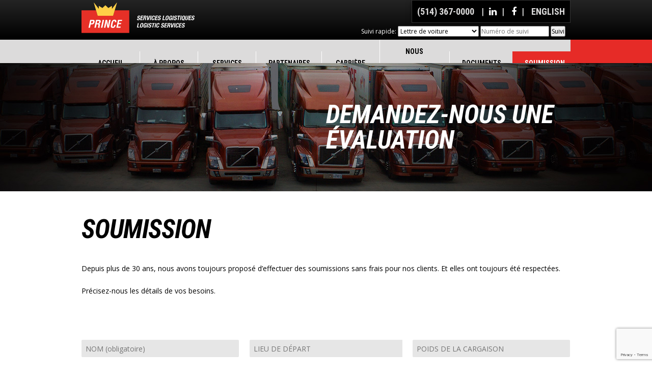

--- FILE ---
content_type: text/html; charset=UTF-8
request_url: https://princelogisticservices.com/soumission/
body_size: 8315
content:

<!doctype html>
<html class="no-js" lang="fr-FR">
<head>
  <meta charset="utf-8">
  <meta http-equiv="X-UA-Compatible" content="IE=edge">
  <meta name="viewport" content="width=device-width, initial-scale=1">
  <link rel="alternate" type="application/rss+xml" title="Prince Logistic Services Feed" href="https://princelogisticservices.com/feed/">

  <meta name='robots' content='index, follow, max-image-preview:large, max-snippet:-1, max-video-preview:-1' />
	<style>img:is([sizes="auto" i], [sizes^="auto," i]) { contain-intrinsic-size: 3000px 1500px }</style>
	<link rel="alternate" hreflang="en-us" href="https://princelogisticservices.com/en/quote/" />
<link rel="alternate" hreflang="fr-fr" href="https://princelogisticservices.com/soumission/" />
<link rel="alternate" hreflang="x-default" href="https://princelogisticservices.com/soumission/" />

	<!-- This site is optimized with the Yoast SEO plugin v24.1 - https://yoast.com/wordpress/plugins/seo/ -->
	<title>Soumission - Prince Logistic Services</title>
	<meta name="description" content="Demandez-nous une soumission gratuite afin que l’on puisse évaluer avec vous vos besoins précis en transport routier !" />
	<link rel="canonical" href="https://princelogisticservices.com/soumission/" />
	<meta property="og:locale" content="fr_FR" />
	<meta property="og:type" content="article" />
	<meta property="og:title" content="Soumission - Prince Logistic Services" />
	<meta property="og:description" content="Demandez-nous une soumission gratuite afin que l’on puisse évaluer avec vous vos besoins précis en transport routier !" />
	<meta property="og:url" content="https://princelogisticservices.com/soumission/" />
	<meta property="og:site_name" content="Prince Logistic Services" />
	<meta property="article:modified_time" content="2015-12-15T02:14:30+00:00" />
	<script type="application/ld+json" class="yoast-schema-graph">{"@context":"https://schema.org","@graph":[{"@type":"WebPage","@id":"https://princelogisticservices.com/soumission/","url":"https://princelogisticservices.com/soumission/","name":"Soumission - Prince Logistic Services","isPartOf":{"@id":"https://princelogisticservices.com/#website"},"datePublished":"2015-11-24T20:22:40+00:00","dateModified":"2015-12-15T02:14:30+00:00","description":"Demandez-nous une soumission gratuite afin que l’on puisse évaluer avec vous vos besoins précis en transport routier !","breadcrumb":{"@id":"https://princelogisticservices.com/soumission/#breadcrumb"},"inLanguage":"fr-FR","potentialAction":[{"@type":"ReadAction","target":["https://princelogisticservices.com/soumission/"]}]},{"@type":"BreadcrumbList","@id":"https://princelogisticservices.com/soumission/#breadcrumb","itemListElement":[{"@type":"ListItem","position":1,"name":"Home","item":"https://princelogisticservices.com/"},{"@type":"ListItem","position":2,"name":"Soumission"}]},{"@type":"WebSite","@id":"https://princelogisticservices.com/#website","url":"https://princelogisticservices.com/","name":"Prince Logistic Services","description":"Road transportation services tailored to your needs","potentialAction":[{"@type":"SearchAction","target":{"@type":"EntryPoint","urlTemplate":"https://princelogisticservices.com/?s={search_term_string}"},"query-input":{"@type":"PropertyValueSpecification","valueRequired":true,"valueName":"search_term_string"}}],"inLanguage":"fr-FR"}]}</script>
	<!-- / Yoast SEO plugin. -->


<link rel='dns-prefetch' href='//ajax.googleapis.com' />
<link rel='dns-prefetch' href='//fonts.googleapis.com' />
<link rel='dns-prefetch' href='//maxcdn.bootstrapcdn.com' />
<link rel='stylesheet' id='wp-block-library-css' href='https://princelogisticservices.com/wp/wp-includes/css/dist/block-library/style.min.css?ver=6.7.1' type='text/css' media='all' />
<style id='classic-theme-styles-inline-css' type='text/css'>
/*! This file is auto-generated */
.wp-block-button__link{color:#fff;background-color:#32373c;border-radius:9999px;box-shadow:none;text-decoration:none;padding:calc(.667em + 2px) calc(1.333em + 2px);font-size:1.125em}.wp-block-file__button{background:#32373c;color:#fff;text-decoration:none}
</style>
<style id='global-styles-inline-css' type='text/css'>
:root{--wp--preset--aspect-ratio--square: 1;--wp--preset--aspect-ratio--4-3: 4/3;--wp--preset--aspect-ratio--3-4: 3/4;--wp--preset--aspect-ratio--3-2: 3/2;--wp--preset--aspect-ratio--2-3: 2/3;--wp--preset--aspect-ratio--16-9: 16/9;--wp--preset--aspect-ratio--9-16: 9/16;--wp--preset--color--black: #000000;--wp--preset--color--cyan-bluish-gray: #abb8c3;--wp--preset--color--white: #ffffff;--wp--preset--color--pale-pink: #f78da7;--wp--preset--color--vivid-red: #cf2e2e;--wp--preset--color--luminous-vivid-orange: #ff6900;--wp--preset--color--luminous-vivid-amber: #fcb900;--wp--preset--color--light-green-cyan: #7bdcb5;--wp--preset--color--vivid-green-cyan: #00d084;--wp--preset--color--pale-cyan-blue: #8ed1fc;--wp--preset--color--vivid-cyan-blue: #0693e3;--wp--preset--color--vivid-purple: #9b51e0;--wp--preset--gradient--vivid-cyan-blue-to-vivid-purple: linear-gradient(135deg,rgba(6,147,227,1) 0%,rgb(155,81,224) 100%);--wp--preset--gradient--light-green-cyan-to-vivid-green-cyan: linear-gradient(135deg,rgb(122,220,180) 0%,rgb(0,208,130) 100%);--wp--preset--gradient--luminous-vivid-amber-to-luminous-vivid-orange: linear-gradient(135deg,rgba(252,185,0,1) 0%,rgba(255,105,0,1) 100%);--wp--preset--gradient--luminous-vivid-orange-to-vivid-red: linear-gradient(135deg,rgba(255,105,0,1) 0%,rgb(207,46,46) 100%);--wp--preset--gradient--very-light-gray-to-cyan-bluish-gray: linear-gradient(135deg,rgb(238,238,238) 0%,rgb(169,184,195) 100%);--wp--preset--gradient--cool-to-warm-spectrum: linear-gradient(135deg,rgb(74,234,220) 0%,rgb(151,120,209) 20%,rgb(207,42,186) 40%,rgb(238,44,130) 60%,rgb(251,105,98) 80%,rgb(254,248,76) 100%);--wp--preset--gradient--blush-light-purple: linear-gradient(135deg,rgb(255,206,236) 0%,rgb(152,150,240) 100%);--wp--preset--gradient--blush-bordeaux: linear-gradient(135deg,rgb(254,205,165) 0%,rgb(254,45,45) 50%,rgb(107,0,62) 100%);--wp--preset--gradient--luminous-dusk: linear-gradient(135deg,rgb(255,203,112) 0%,rgb(199,81,192) 50%,rgb(65,88,208) 100%);--wp--preset--gradient--pale-ocean: linear-gradient(135deg,rgb(255,245,203) 0%,rgb(182,227,212) 50%,rgb(51,167,181) 100%);--wp--preset--gradient--electric-grass: linear-gradient(135deg,rgb(202,248,128) 0%,rgb(113,206,126) 100%);--wp--preset--gradient--midnight: linear-gradient(135deg,rgb(2,3,129) 0%,rgb(40,116,252) 100%);--wp--preset--font-size--small: 13px;--wp--preset--font-size--medium: 20px;--wp--preset--font-size--large: 36px;--wp--preset--font-size--x-large: 42px;--wp--preset--spacing--20: 0.44rem;--wp--preset--spacing--30: 0.67rem;--wp--preset--spacing--40: 1rem;--wp--preset--spacing--50: 1.5rem;--wp--preset--spacing--60: 2.25rem;--wp--preset--spacing--70: 3.38rem;--wp--preset--spacing--80: 5.06rem;--wp--preset--shadow--natural: 6px 6px 9px rgba(0, 0, 0, 0.2);--wp--preset--shadow--deep: 12px 12px 50px rgba(0, 0, 0, 0.4);--wp--preset--shadow--sharp: 6px 6px 0px rgba(0, 0, 0, 0.2);--wp--preset--shadow--outlined: 6px 6px 0px -3px rgba(255, 255, 255, 1), 6px 6px rgba(0, 0, 0, 1);--wp--preset--shadow--crisp: 6px 6px 0px rgba(0, 0, 0, 1);}:where(.is-layout-flex){gap: 0.5em;}:where(.is-layout-grid){gap: 0.5em;}body .is-layout-flex{display: flex;}.is-layout-flex{flex-wrap: wrap;align-items: center;}.is-layout-flex > :is(*, div){margin: 0;}body .is-layout-grid{display: grid;}.is-layout-grid > :is(*, div){margin: 0;}:where(.wp-block-columns.is-layout-flex){gap: 2em;}:where(.wp-block-columns.is-layout-grid){gap: 2em;}:where(.wp-block-post-template.is-layout-flex){gap: 1.25em;}:where(.wp-block-post-template.is-layout-grid){gap: 1.25em;}.has-black-color{color: var(--wp--preset--color--black) !important;}.has-cyan-bluish-gray-color{color: var(--wp--preset--color--cyan-bluish-gray) !important;}.has-white-color{color: var(--wp--preset--color--white) !important;}.has-pale-pink-color{color: var(--wp--preset--color--pale-pink) !important;}.has-vivid-red-color{color: var(--wp--preset--color--vivid-red) !important;}.has-luminous-vivid-orange-color{color: var(--wp--preset--color--luminous-vivid-orange) !important;}.has-luminous-vivid-amber-color{color: var(--wp--preset--color--luminous-vivid-amber) !important;}.has-light-green-cyan-color{color: var(--wp--preset--color--light-green-cyan) !important;}.has-vivid-green-cyan-color{color: var(--wp--preset--color--vivid-green-cyan) !important;}.has-pale-cyan-blue-color{color: var(--wp--preset--color--pale-cyan-blue) !important;}.has-vivid-cyan-blue-color{color: var(--wp--preset--color--vivid-cyan-blue) !important;}.has-vivid-purple-color{color: var(--wp--preset--color--vivid-purple) !important;}.has-black-background-color{background-color: var(--wp--preset--color--black) !important;}.has-cyan-bluish-gray-background-color{background-color: var(--wp--preset--color--cyan-bluish-gray) !important;}.has-white-background-color{background-color: var(--wp--preset--color--white) !important;}.has-pale-pink-background-color{background-color: var(--wp--preset--color--pale-pink) !important;}.has-vivid-red-background-color{background-color: var(--wp--preset--color--vivid-red) !important;}.has-luminous-vivid-orange-background-color{background-color: var(--wp--preset--color--luminous-vivid-orange) !important;}.has-luminous-vivid-amber-background-color{background-color: var(--wp--preset--color--luminous-vivid-amber) !important;}.has-light-green-cyan-background-color{background-color: var(--wp--preset--color--light-green-cyan) !important;}.has-vivid-green-cyan-background-color{background-color: var(--wp--preset--color--vivid-green-cyan) !important;}.has-pale-cyan-blue-background-color{background-color: var(--wp--preset--color--pale-cyan-blue) !important;}.has-vivid-cyan-blue-background-color{background-color: var(--wp--preset--color--vivid-cyan-blue) !important;}.has-vivid-purple-background-color{background-color: var(--wp--preset--color--vivid-purple) !important;}.has-black-border-color{border-color: var(--wp--preset--color--black) !important;}.has-cyan-bluish-gray-border-color{border-color: var(--wp--preset--color--cyan-bluish-gray) !important;}.has-white-border-color{border-color: var(--wp--preset--color--white) !important;}.has-pale-pink-border-color{border-color: var(--wp--preset--color--pale-pink) !important;}.has-vivid-red-border-color{border-color: var(--wp--preset--color--vivid-red) !important;}.has-luminous-vivid-orange-border-color{border-color: var(--wp--preset--color--luminous-vivid-orange) !important;}.has-luminous-vivid-amber-border-color{border-color: var(--wp--preset--color--luminous-vivid-amber) !important;}.has-light-green-cyan-border-color{border-color: var(--wp--preset--color--light-green-cyan) !important;}.has-vivid-green-cyan-border-color{border-color: var(--wp--preset--color--vivid-green-cyan) !important;}.has-pale-cyan-blue-border-color{border-color: var(--wp--preset--color--pale-cyan-blue) !important;}.has-vivid-cyan-blue-border-color{border-color: var(--wp--preset--color--vivid-cyan-blue) !important;}.has-vivid-purple-border-color{border-color: var(--wp--preset--color--vivid-purple) !important;}.has-vivid-cyan-blue-to-vivid-purple-gradient-background{background: var(--wp--preset--gradient--vivid-cyan-blue-to-vivid-purple) !important;}.has-light-green-cyan-to-vivid-green-cyan-gradient-background{background: var(--wp--preset--gradient--light-green-cyan-to-vivid-green-cyan) !important;}.has-luminous-vivid-amber-to-luminous-vivid-orange-gradient-background{background: var(--wp--preset--gradient--luminous-vivid-amber-to-luminous-vivid-orange) !important;}.has-luminous-vivid-orange-to-vivid-red-gradient-background{background: var(--wp--preset--gradient--luminous-vivid-orange-to-vivid-red) !important;}.has-very-light-gray-to-cyan-bluish-gray-gradient-background{background: var(--wp--preset--gradient--very-light-gray-to-cyan-bluish-gray) !important;}.has-cool-to-warm-spectrum-gradient-background{background: var(--wp--preset--gradient--cool-to-warm-spectrum) !important;}.has-blush-light-purple-gradient-background{background: var(--wp--preset--gradient--blush-light-purple) !important;}.has-blush-bordeaux-gradient-background{background: var(--wp--preset--gradient--blush-bordeaux) !important;}.has-luminous-dusk-gradient-background{background: var(--wp--preset--gradient--luminous-dusk) !important;}.has-pale-ocean-gradient-background{background: var(--wp--preset--gradient--pale-ocean) !important;}.has-electric-grass-gradient-background{background: var(--wp--preset--gradient--electric-grass) !important;}.has-midnight-gradient-background{background: var(--wp--preset--gradient--midnight) !important;}.has-small-font-size{font-size: var(--wp--preset--font-size--small) !important;}.has-medium-font-size{font-size: var(--wp--preset--font-size--medium) !important;}.has-large-font-size{font-size: var(--wp--preset--font-size--large) !important;}.has-x-large-font-size{font-size: var(--wp--preset--font-size--x-large) !important;}
:where(.wp-block-post-template.is-layout-flex){gap: 1.25em;}:where(.wp-block-post-template.is-layout-grid){gap: 1.25em;}
:where(.wp-block-columns.is-layout-flex){gap: 2em;}:where(.wp-block-columns.is-layout-grid){gap: 2em;}
:root :where(.wp-block-pullquote){font-size: 1.5em;line-height: 1.6;}
</style>
<link rel='stylesheet' id='wpml-blocks-css' href='https://princelogisticservices.com/app/plugins/sitepress-multilingual-cms/dist/css/blocks/styles.css?ver=4.6.15' type='text/css' media='all' />
<link rel='stylesheet' id='contact-form-7-css' href='https://princelogisticservices.com/app/plugins/contact-form-7/includes/css/styles.css?ver=6.0.2' type='text/css' media='all' />
<link rel='stylesheet' id='wpml-legacy-horizontal-list-0-css' href='https://princelogisticservices.com/app/plugins/sitepress-multilingual-cms/templates/language-switchers/legacy-list-horizontal/style.min.css?ver=1' type='text/css' media='all' />
<style id='wpml-legacy-horizontal-list-0-inline-css' type='text/css'>
.wpml-ls-statics-shortcode_actions{background-color:#ffffff;}.wpml-ls-statics-shortcode_actions, .wpml-ls-statics-shortcode_actions .wpml-ls-sub-menu, .wpml-ls-statics-shortcode_actions a {border-color:#cdcdcd;}.wpml-ls-statics-shortcode_actions a, .wpml-ls-statics-shortcode_actions .wpml-ls-sub-menu a, .wpml-ls-statics-shortcode_actions .wpml-ls-sub-menu a:link, .wpml-ls-statics-shortcode_actions li:not(.wpml-ls-current-language) .wpml-ls-link, .wpml-ls-statics-shortcode_actions li:not(.wpml-ls-current-language) .wpml-ls-link:link {color:#444444;background-color:#ffffff;}.wpml-ls-statics-shortcode_actions a, .wpml-ls-statics-shortcode_actions .wpml-ls-sub-menu a:hover,.wpml-ls-statics-shortcode_actions .wpml-ls-sub-menu a:focus, .wpml-ls-statics-shortcode_actions .wpml-ls-sub-menu a:link:hover, .wpml-ls-statics-shortcode_actions .wpml-ls-sub-menu a:link:focus {color:#000000;background-color:#eeeeee;}.wpml-ls-statics-shortcode_actions .wpml-ls-current-language > a {color:#444444;background-color:#ffffff;}.wpml-ls-statics-shortcode_actions .wpml-ls-current-language:hover>a, .wpml-ls-statics-shortcode_actions .wpml-ls-current-language>a:focus {color:#000000;background-color:#eeeeee;}
</style>
<link rel='stylesheet' id='r6stax_css_gfonts-css' href='https://fonts.googleapis.com/css?family=Open+Sans:400,700|Roboto+Condensed:400,700,700italic' type='text/css' media='all' />
<link rel='stylesheet' id='r6stax_css_fawesome-css' href='//maxcdn.bootstrapcdn.com/font-awesome/4.3.0/css/font-awesome.min.css' type='text/css' media='all' />
<link rel='stylesheet' id='r6stax_css_starter-css' href='https://princelogisticservices.com/app/themes/conquest/dist/css/starter.min.css' type='text/css' media='all' />
<link rel='stylesheet' id='r6stax_css_main-css' href='https://princelogisticservices.com/app/themes/conquest/dist/css/main.min.css' type='text/css' media='all' />
<script type="text/javascript" src="https://princelogisticservices.com/app/themes/conquest/dist/js/modernizr.min.js" id="modernizr-js"></script>
<script type="text/javascript" src="//ajax.googleapis.com/ajax/libs/jquery/1.11.1/jquery.min.js" id="jquery-js"></script>
<link rel="https://api.w.org/" href="https://princelogisticservices.com/wp-json/" /><link rel="alternate" title="JSON" type="application/json" href="https://princelogisticservices.com/wp-json/wp/v2/pages/21" /><link rel="alternate" title="oEmbed (JSON)" type="application/json+oembed" href="https://princelogisticservices.com/wp-json/oembed/1.0/embed?url=https%3A%2F%2Fprincelogisticservices.com%2Fsoumission%2F" />
<link rel="alternate" title="oEmbed (XML)" type="text/xml+oembed" href="https://princelogisticservices.com/wp-json/oembed/1.0/embed?url=https%3A%2F%2Fprincelogisticservices.com%2Fsoumission%2F&#038;format=xml" />
<meta name="generator" content="WPML ver:4.6.15 stt:1,4;" />
<script>window.jQuery || document.write('<script src="https://princelogisticservices.com/app/themes/conquest/dist/js/jquery.min.js"><\/script>')</script>

  <link rel="apple-touch-icon" sizes="57x57" href="https://princelogisticservices.com/app/themes/conquest/assets/favicons/apple-touch-icon-57x57.png">
  <link rel="apple-touch-icon" sizes="60x60" href="https://princelogisticservices.com/app/themes/conquest/assets/favicons/apple-touch-icon-60x60.png">
  <link rel="apple-touch-icon" sizes="72x72" href="https://princelogisticservices.com/app/themes/conquest/assets/favicons/apple-touch-icon-72x72.png">
  <link rel="apple-touch-icon" sizes="76x76" href="https://princelogisticservices.com/app/themes/conquest/assets/favicons/apple-touch-icon-76x76.png">
  <link rel="apple-touch-icon" sizes="114x114" href="https://princelogisticservices.com/app/themes/conquest/assets/favicons/apple-touch-icon-114x114.png">
  <link rel="apple-touch-icon" sizes="120x120" href="https://princelogisticservices.com/app/themes/conquest/assets/favicons/apple-touch-icon-120x120.png">
  <link rel="apple-touch-icon" sizes="144x144" href="https://princelogisticservices.com/app/themes/conquest/assets/favicons/apple-touch-icon-144x144.png">
  <link rel="apple-touch-icon" sizes="152x152" href="https://princelogisticservices.com/app/themes/conquest/assets/favicons/apple-touch-icon-152x152.png">
  <link rel="apple-touch-icon" sizes="180x180" href="https://princelogisticservices.com/app/themes/conquest/assets/favicons/apple-touch-icon-180x180.png">
  <link rel="icon" type="image/png" href="https://princelogisticservices.com/app/themes/conquest/assets/favicons/favicon-32x32.png" sizes="32x32">
  <link rel="icon" type="image/png" href="https://princelogisticservices.com/app/themes/conquest/assets/favicons/android-chrome-192x192.png" sizes="192x192">
  <link rel="icon" type="image/png" href="https://princelogisticservices.com/app/themes/conquest/assets/favicons/favicon-96x96.png" sizes="96x96">
  <link rel="icon" type="image/png" href="https://princelogisticservices.com/app/themes/conquest/assets/favicons/favicon-16x16.png" sizes="16x16">
  <link rel="manifest" href="https://princelogisticservices.com/app/themes/conquest/assets/favicons/manifest.json">
  <link rel="mask-icon" href="https://princelogisticservices.com/app/themes/conquest/assets/favicons/safari-pinned-tab.svg" color="#5bbad5">
  <link rel="shortcut icon" href="https://princelogisticservices.com/app/themes/conquest/assets/favicons/favicon.ico?v=2">
  <meta name="msapplication-TileColor" content="#da532c">
  <meta name="msapplication-TileImage" content="https://princelogisticservices.com/app/themes/conquest/assets/favicons/mstile-144x144.png">
  <meta name="msapplication-config" content="https://princelogisticservices.com/app/themes/conquest/assets/favicons/browserconfig.xml">
  <meta name="theme-color" content="#ffffff">

  <!-- Global site tag (gtag.js) - Google Analytics -->
  <script async src="https://www.googletagmanager.com/gtag/js?id=UA-85520536-1"></script>
  <script>
    window.dataLayer = window.dataLayer || [];
    function gtag(){dataLayer.push(arguments);}
    gtag('js', new Date());
    gtag('config', 'UA-85520536-1');
  </script>

  <!-- Google Tag Manager -->
  <script>(function(w,d,s,l,i){w[l]=w[l]||[];w[l].push({'gtm.start':
  new Date().getTime(),event:'gtm.js'});var f=d.getElementsByTagName(s)[0],
  j=d.createElement(s),dl=l!='dataLayer'?'&l='+l:'';j.async=true;j.src=
  'https://www.googletagmanager.com/gtm.js?id='+i+dl;f.parentNode.insertBefore(j,f);
  })(window,document,'script','dataLayer','GTM-KG55R3H');</script>
  <!-- End Google Tag Manager -->

  <script src="/app/themes/conquest/assets/js/trace.js" type="text/javascript" charset="utf-8" async defer></script>

</head>
  <body class="page-template-template-full page-template-template-full-php page page-id-21 soumission" data-page="soumission">

    <!--[if lt IE 9]>
      <div class="alert alert-warning">
        You are using an <strong>outdated</strong> browser. Please <a href="http://browsehappy.com/">upgrade your browser</a> to improve your experience.      </div>
    <![endif]-->

  <!-- Google Tag Manager (noscript) -->
  <noscript><iframe src="https://www.googletagmanager.com/ns.html?id=GTM-KG55R3H"
  height="0" width="0" style="display:none;visibility:hidden"></iframe></noscript>
  <!-- End Google Tag Manager (noscript) -->

    
<header class="site-header">
    <div class="top-bar">
        <div class="wrapper">
            <a class="logo-main" href="https://princelogisticservices.com/">Prince Logistic Services</a>

            <div class="nav-secondary">
                (514) 367-0000
                <a class="social-link" href="https://www.linkedin.com/company/6792652" target="_blank"><i class="fa fa-linkedin"></i></a>
                <a class="social-link" href="https://www.facebook.com/pages/Prince-Logistics/158616290938835?fref=ts" target="_blank"><i class="fa fa-facebook"></i></a>

                <a class="language-selector" href="https://princelogisticservices.com/en/quote/">English</a>            </div>
            <div class="nav-trace" style="font-size: 12px; padding: 10px; position: absolute; top: 40px; right: 0;">
                <div class="right">
                    <form action="https://web.princelogisticservices.net/trace/external_bill_viewer.msw?language=FR" method="post" name="frmExternalTrace" target="_blank">
                    <label for="search_value" style="color: #fff;">Suivi rapide:</label>
                    <select name="trace_type" id="trace_type">
                        <option value="PPTRACE">Lettre de voiture</option>
                        <option value="2PTRACE">Connaissement</option>
                        <option value="BPTRACE">Bordereau d'expédition</option>
                    </select>
                    <!-- <input name="trace_type" id="trace_type" value="BPTRACE" type="hidden"> -->
                    <input name="search_value" id="search_value" type="text" value="" placeholder="Numéro de suivi">
                    <input name="Submit" type="button" value="Suivi" onclick="return external_trace_submit()">
                    </form>
                </div>
            </div>
        </div>
    </div>

    <div class="nav-bar">
        <div class="wrapper">
            <nav class="nav-main" role="navigation">
                <ul id="menu-navigation-principale" class="nav navbar-nav"><li class="menu-accueil"><a href="https://princelogisticservices.com/">Accueil</a></li>
<li class="dropdown menu-a-propos"><a class="dropdown-toggle" data-toggle="dropdown" data-target="#" href="https://princelogisticservices.com/a-propos/histoire-et-mission/">À propos <b class="caret"></b></a>
<ul class="dropdown-menu">
	<li class="menu-histoire-et-mission"><a href="https://princelogisticservices.com/a-propos/histoire-et-mission/">Histoire et mission</a></li>
	<li class="menu-notre-equipe"><a href="https://princelogisticservices.com/a-propos/notre-equipe/">Notre équipe</a></li>
	<li class="menu-conditions-des-camions-remorques"><a href="https://princelogisticservices.com/a-propos/conditions-des-camionsremorques/">Conditions des camions/remorques</a></li>
</ul>
</li>
<li class="dropdown menu-services"><a class="dropdown-toggle" data-toggle="dropdown" data-target="#" href="https://princelogisticservices.com/services/compagnie-de-transport-routier/">Services <b class="caret"></b></a>
<ul class="dropdown-menu">
	<li class="menu-compagnie-de-transport-routier"><a href="https://princelogisticservices.com/services/compagnie-de-transport-routier/">Compagnie de transport routier</a></li>
	<li class="menu-transport-routier-refrigere"><a href="https://princelogisticservices.com/services/transport-routier-refrigere/">Transport routier réfrigéré</a></li>
	<li class="menu-logistique-et-entreposage"><a href="https://princelogisticservices.com/services/logistique-et-entreposage/">Logistique et entreposage</a></li>
	<li class="menu-transport-intermodal-factage"><a href="https://princelogisticservices.com/services/transport-intermodal/">Transport intermodal (factage)</a></li>
	<li class="menu-territoires-couverts"><a href="https://princelogisticservices.com/services/territoires-couverts/">Territoires couverts</a></li>
	<li class="menu-livraison-rapide"><a href="https://princelogisticservices.com/services/livraison-rapide/">Livraison rapide</a></li>
	<li class="menu-support-offert-aux-clients"><a href="https://princelogisticservices.com/services/support-offert-aux-clients/">Support offert aux clients</a></li>
	<li class="menu-industries"><a href="https://princelogisticservices.com/services/industrie/">Industries</a></li>
</ul>
</li>
<li class="menu-partenaires"><a href="https://princelogisticservices.com/partenaires/">Partenaires</a></li>
<li class="menu-carriere"><a href="https://princelogisticservices.com/carriere/">Carrière</a></li>
<li class="menu-nous-joindre"><a href="https://princelogisticservices.com/nous-joindre/">Nous joindre</a></li>
<li class="menu-documents"><a href="https://princelogisticservices.com/documents/">Documents</a></li>
<li class="focus active menu-soumission"><a href="https://princelogisticservices.com/soumission/" aria-current="page">Soumission</a></li>
</ul>            </nav>


        </div>
    </div>
    <ul id="navToggle" class="burger">
                <li></li>
                <li></li>
                <li></li>
            </ul>
</header>

            
        <section class="page-banner" role="banner" style="background-image: url(https://princelogisticservices.com/app/uploads/2015/11/bg-fleet.jpg);">
            <div class="wrapper">
                <div class="banner-title">
                    Demandez-nous une évaluation                </div>
            </div>
        </section>
    
            <div class="container wrapper" role="document">
            <main class="main" role="main">
            
    <div class="content">
        
<h1 class="page-title">Soumission</h1>
        <p>Depuis plus de 30 ans, nous avons toujours proposé d’effectuer des soumissions sans frais pour nos clients. Et elles ont toujours été respectées.</p>
<p>Précisez-nous les détails de vos besoins.</p>
<p>&nbsp;</p>

<div class="wpcf7 no-js" id="wpcf7-f173-p21-o1" lang="fr-FR" dir="ltr" data-wpcf7-id="173">
<div class="screen-reader-response"><p role="status" aria-live="polite" aria-atomic="true"></p> <ul></ul></div>
<form action="/soumission/#wpcf7-f173-p21-o1" method="post" class="wpcf7-form init" aria-label="Contact form" novalidate="novalidate" data-status="init">
<div style="display: none;">
<input type="hidden" name="_wpcf7" value="173" />
<input type="hidden" name="_wpcf7_version" value="6.0.2" />
<input type="hidden" name="_wpcf7_locale" value="fr_FR" />
<input type="hidden" name="_wpcf7_unit_tag" value="wpcf7-f173-p21-o1" />
<input type="hidden" name="_wpcf7_container_post" value="21" />
<input type="hidden" name="_wpcf7_posted_data_hash" value="" />
<input type="hidden" name="_wpcf7_recaptcha_response" value="" />
</div>
<div class="third left">
    <div class="form-line">
        <span class="wpcf7-form-control-wrap" data-name="fullname"><input size="40" maxlength="400" class="wpcf7-form-control wpcf7-text wpcf7-validates-as-required" aria-required="true" aria-invalid="false" placeholder="NOM (obligatoire)" value="" type="text" name="fullname" /></span>
    </div>

    <div class="form-line">
        <span class="wpcf7-form-control-wrap" data-name="email"><input size="40" maxlength="400" class="wpcf7-form-control wpcf7-email wpcf7-validates-as-required wpcf7-text wpcf7-validates-as-email" aria-required="true" aria-invalid="false" placeholder="COURRIEL (obligatoire)" value="" type="email" name="email" /></span>
    </div>

    <div class="form-line">
        <span class="wpcf7-form-control-wrap" data-name="company"><input size="40" maxlength="400" class="wpcf7-form-control wpcf7-text" aria-invalid="false" placeholder="COMPAGNIE" value="" type="text" name="company" /></span>
    </div>

    <div class="form-line">
        <span class="wpcf7-form-control-wrap" data-name="phone"><input size="40" maxlength="400" class="wpcf7-form-control wpcf7-text" aria-invalid="false" placeholder="TÉLÉPHONE" value="" type="text" name="phone" /></span>
    </div>
</div>

<div class="third left">
    <div class="form-line">
        <span class="wpcf7-form-control-wrap" data-name="shipping_start"><input size="40" maxlength="400" class="wpcf7-form-control wpcf7-text" aria-invalid="false" placeholder="LIEU DE DÉPART" value="" type="text" name="shipping_start" /></span>
    </div>

    <div class="form-line">
        <span class="wpcf7-form-control-wrap" data-name="shipping_end"><input size="40" maxlength="400" class="wpcf7-form-control wpcf7-text" aria-invalid="false" placeholder="LIEU DE DESTINATION" value="" type="text" name="shipping_end" /></span>
    </div>

    <div class="form-line">
        <span class="wpcf7-form-control-wrap" data-name="shipping_item"><input size="40" maxlength="400" class="wpcf7-form-control wpcf7-text" aria-invalid="false" placeholder="CARGAISON À EFFECTUER" value="" type="text" name="shipping_item" /></span>
    </div>

    <div class="form-line">
        <span class="wpcf7-form-control-wrap" data-name="shipping_delay"><input size="40" maxlength="400" class="wpcf7-form-control wpcf7-text" aria-invalid="false" placeholder="DÉLAIS DE LIVRAISON" value="" type="text" name="shipping_delay" /></span>
    </div>
</div>

<div class="third left">
    <div class="form-line">
        <span class="wpcf7-form-control-wrap" data-name="weight"><input size="40" maxlength="400" class="wpcf7-form-control wpcf7-text" aria-invalid="false" placeholder="POIDS DE LA CARGAISON" value="" type="text" name="weight" /></span>
    </div>

    <div class="form-line">
        <span class="wpcf7-form-control-wrap" data-name="merchandise"><input size="40" maxlength="400" class="wpcf7-form-control wpcf7-text" aria-invalid="false" placeholder="MARCHANDISE À TRANSPORTER" value="" type="text" name="merchandise" /></span>
    </div>

    <div class="form-line">
        <span class="wpcf7-form-control-wrap" data-name="temperature"><input size="40" maxlength="400" class="wpcf7-form-control wpcf7-text" aria-invalid="false" placeholder="CHOIX DE TEMPÉRATURE CONTRÔLÉE" value="" type="text" name="temperature" /></span>
    </div>
</div>

<div class="clear">
    <div class="form-line">
        <span class="wpcf7-form-control-wrap" data-name="message"><textarea cols="40" rows="10" maxlength="2000" class="wpcf7-form-control wpcf7-textarea" aria-invalid="false" placeholder="COMMENTAIRES / PRÉCISIONS" name="message"></textarea></span>
    </div>

    <div class="form-line align-center">
        <input class="wpcf7-form-control wpcf7-submit has-spinner cta-primary btn-submit" type="submit" value="Envoyer" />
    </div>
</div><div class="wpcf7-response-output" aria-hidden="true"></div>
</form>
</div>


    </div>
        </main>

            </div>

    
<footer class="site-footer">
    <div class="top-bar">
        <div class="wrapper">
            <div class="col-sm col-sm-8">
                <ul id="menu-plan-du-site" class="nav navbar-nav"><li class="active dropdown menu-accueil"><a class="dropdown-toggle" data-toggle="dropdown" data-target="#" href="https://princelogisticservices.com/">Accueil <b class="caret"></b></a>
<ul class="dropdown-menu">
	<li class="menu-accueil"><a href="https://princelogisticservices.com/">Accueil</a></li>
	<li class="menu-partenaires"><a href="https://princelogisticservices.com/partenaires/">Partenaires</a></li>
	<li class="menu-carriere"><a href="https://princelogisticservices.com/carriere/">Carrière</a></li>
	<li class="menu-documents"><a href="https://princelogisticservices.com/documents/">Documents</a></li>
	<li class="menu-nous-joindre"><a href="https://princelogisticservices.com/nous-joindre/">Nous joindre</a></li>
	<li class="menu-accessibilite"><a href="https://princelogisticservices.com/app/uploads/2025/05/Plan-Loi-Canadienne-daccessibilite.pdf">Accessibilité</a></li>
	<li class="active menu-soumission"><a href="https://princelogisticservices.com/soumission/" aria-current="page">Soumission</a></li>
</ul>
</li>
<li class="dropdown menu-a-propos"><a class="dropdown-toggle" data-toggle="dropdown" data-target="#" href="https://princelogisticservices.com/a-propos/histoire-et-mission/">À propos <b class="caret"></b></a>
<ul class="dropdown-menu">
	<li class="menu-histoire-et-mission"><a href="https://princelogisticservices.com/a-propos/histoire-et-mission/">Histoire et mission</a></li>
	<li class="menu-notre-equipe"><a href="https://princelogisticservices.com/a-propos/notre-equipe/">Notre équipe</a></li>
	<li class="menu-conditions-des-camions-remorques"><a href="https://princelogisticservices.com/a-propos/conditions-des-camionsremorques/">Conditions des camions/remorques</a></li>
</ul>
</li>
<li class="dropdown menu-services"><a class="dropdown-toggle" data-toggle="dropdown" data-target="#" href="https://princelogisticservices.com/services/compagnie-de-transport-routier/">Services <b class="caret"></b></a>
<ul class="dropdown-menu">
	<li class="menu-compagnie-de-transport-routier"><a href="https://princelogisticservices.com/services/compagnie-de-transport-routier/">Compagnie de transport routier</a></li>
	<li class="menu-transport-routier-refrigere"><a href="https://princelogisticservices.com/services/transport-routier-refrigere/">Transport routier réfrigéré</a></li>
	<li class="menu-logistique-et-entreposage"><a href="https://princelogisticservices.com/services/logistique-et-entreposage/">Logistique et entreposage</a></li>
	<li class="menu-territoires-couverts"><a href="https://princelogisticservices.com/services/territoires-couverts/">Territoires couverts</a></li>
	<li class="menu-livraison-rapide"><a href="https://princelogisticservices.com/services/livraison-rapide/">Livraison rapide</a></li>
	<li class="menu-support-offert-aux-clients"><a href="https://princelogisticservices.com/services/support-offert-aux-clients/">Support offert aux clients</a></li>
	<li class="menu-industries"><a href="https://princelogisticservices.com/services/industrie/">Industries</a></li>
</ul>
</li>
</ul>            </div>

            <div class="col-sm col-sm-4">
                <section class="widget text-2 widget_text">			<div class="textwidget"><b>Siège social</b><br />8300 rue St-Patrick<br />
Lasalle, QC H8N 2H1, Canada<br />
Tél : (514) 367-0000 / +1 (800) 667-5007<br />
Fax : (514) 367-0999
<br /><br />
<b>Bureau de l'Atlantique</b><br />
42 rue Industrielle<br />
Bouctouche, NB E4S 3H9, Canada<br />
Tél: (506) 955-3487<br />
Tél: (506) 866-0991<br />
<br />
<b>Bureau à l'Ontario</b><br />
1-7758 boul. Kent<br />
Brockville, ON K6V 7J9 Canada<br />
Tél : (905) 233-7700<br />
<br/>
<b>Terminal à l'Ontario</b><br />
62 ave. Medulla<br />
Toronto, ON M8Z 5L9 Canada<br />
<br />
<b>Terminal à Franklin</b><br />
3525, chemin Béland<br />
Saint-Antoine-Abbé (Franklin), QC J0S 1N0 Canada<br />
<br />
<b>RETROUVEZ-NOUS SUR:</b></div>
		</section>                <a class="social-link" href="https://www.linkedin.com/company/6792652" target="_blank"><i class="fa fa-linkedin"></i></a>
                <a class="social-link" href="https://www.facebook.com/pages/Prince-Logistics/158616290938835?fref=ts" target="_blank"><i class="fa fa-facebook"></i></a>
            </div>

            <div class="certifications">
                <img src="https://princelogisticservices.com/app/themes/conquest/assets/img/logo/logo-pip.png" width="100" alt="CBSA Partners in Protection" />
                <img src="https://princelogisticservices.com/app/themes/conquest/assets/img/logo/logo-ctpat.jpg" width="120" alt="C-TPAT US Border Patrol" />
                <img src="https://princelogisticservices.com/app/themes/conquest/assets/img/logo/logo-smartway.png" width="140" alt="US EPA Certified SmartWay" />
            </div>
        </div>
    </div>

    <div class="bottom-bar">
        <div class="wrapper">
            <p class="copyright">&copy; 2025 Prince Logistic Services - Tous droits réservés</p>
        </div>
    </div>
</footer>
<script type="text/javascript" src="https://princelogisticservices.com/wp/wp-includes/js/dist/hooks.min.js?ver=4d63a3d491d11ffd8ac6" id="wp-hooks-js"></script>
<script type="text/javascript" src="https://princelogisticservices.com/wp/wp-includes/js/dist/i18n.min.js?ver=5e580eb46a90c2b997e6" id="wp-i18n-js"></script>
<script type="text/javascript" id="wp-i18n-js-after">
/* <![CDATA[ */
wp.i18n.setLocaleData( { 'text direction\u0004ltr': [ 'ltr' ] } );
/* ]]> */
</script>
<script type="text/javascript" src="https://princelogisticservices.com/app/plugins/contact-form-7/includes/swv/js/index.js?ver=6.0.2" id="swv-js"></script>
<script type="text/javascript" id="contact-form-7-js-before">
/* <![CDATA[ */
var wpcf7 = {
    "api": {
        "root": "https:\/\/princelogisticservices.com\/wp-json\/",
        "namespace": "contact-form-7\/v1"
    },
    "cached": 1
};
/* ]]> */
</script>
<script type="text/javascript" src="https://princelogisticservices.com/app/plugins/contact-form-7/includes/js/index.js?ver=6.0.2" id="contact-form-7-js"></script>
<script type="text/javascript" src="https://www.google.com/recaptcha/api.js?render=6LdXK5cUAAAAAC0XOkNjFj-UKYZcE0R3ySffC_sR&amp;ver=3.0" id="google-recaptcha-js"></script>
<script type="text/javascript" src="https://princelogisticservices.com/wp/wp-includes/js/dist/vendor/wp-polyfill.min.js?ver=3.15.0" id="wp-polyfill-js"></script>
<script type="text/javascript" id="wpcf7-recaptcha-js-before">
/* <![CDATA[ */
var wpcf7_recaptcha = {
    "sitekey": "6LdXK5cUAAAAAC0XOkNjFj-UKYZcE0R3ySffC_sR",
    "actions": {
        "homepage": "homepage",
        "contactform": "contactform"
    }
};
/* ]]> */
</script>
<script type="text/javascript" src="https://princelogisticservices.com/app/plugins/contact-form-7/modules/recaptcha/index.js?ver=6.0.2" id="wpcf7-recaptcha-js"></script>
<script type="text/javascript" src="https://princelogisticservices.com/app/themes/conquest/dist/js/plugins.min.js" id="r6stax_js_plugins-js"></script>
<script type="text/javascript" src="https://princelogisticservices.com/app/themes/conquest/dist/js/main.min.js" id="r6stax_js_main-js"></script>
  </body>
</html>

<!--
Performance optimized by W3 Total Cache. Learn more: https://www.boldgrid.com/w3-total-cache/

Object Caching 188/236 objects using Disk
Page Caching using Disk: Enhanced 

Served from: princelogisticservices.com @ 2025-10-03 10:30:02 by W3 Total Cache
-->

--- FILE ---
content_type: text/html; charset=utf-8
request_url: https://www.google.com/recaptcha/api2/anchor?ar=1&k=6LdXK5cUAAAAAC0XOkNjFj-UKYZcE0R3ySffC_sR&co=aHR0cHM6Ly9wcmluY2Vsb2dpc3RpY3NlcnZpY2VzLmNvbTo0NDM.&hl=en&v=PoyoqOPhxBO7pBk68S4YbpHZ&size=invisible&anchor-ms=20000&execute-ms=30000&cb=arc9u4skuuec
body_size: 48611
content:
<!DOCTYPE HTML><html dir="ltr" lang="en"><head><meta http-equiv="Content-Type" content="text/html; charset=UTF-8">
<meta http-equiv="X-UA-Compatible" content="IE=edge">
<title>reCAPTCHA</title>
<style type="text/css">
/* cyrillic-ext */
@font-face {
  font-family: 'Roboto';
  font-style: normal;
  font-weight: 400;
  font-stretch: 100%;
  src: url(//fonts.gstatic.com/s/roboto/v48/KFO7CnqEu92Fr1ME7kSn66aGLdTylUAMa3GUBHMdazTgWw.woff2) format('woff2');
  unicode-range: U+0460-052F, U+1C80-1C8A, U+20B4, U+2DE0-2DFF, U+A640-A69F, U+FE2E-FE2F;
}
/* cyrillic */
@font-face {
  font-family: 'Roboto';
  font-style: normal;
  font-weight: 400;
  font-stretch: 100%;
  src: url(//fonts.gstatic.com/s/roboto/v48/KFO7CnqEu92Fr1ME7kSn66aGLdTylUAMa3iUBHMdazTgWw.woff2) format('woff2');
  unicode-range: U+0301, U+0400-045F, U+0490-0491, U+04B0-04B1, U+2116;
}
/* greek-ext */
@font-face {
  font-family: 'Roboto';
  font-style: normal;
  font-weight: 400;
  font-stretch: 100%;
  src: url(//fonts.gstatic.com/s/roboto/v48/KFO7CnqEu92Fr1ME7kSn66aGLdTylUAMa3CUBHMdazTgWw.woff2) format('woff2');
  unicode-range: U+1F00-1FFF;
}
/* greek */
@font-face {
  font-family: 'Roboto';
  font-style: normal;
  font-weight: 400;
  font-stretch: 100%;
  src: url(//fonts.gstatic.com/s/roboto/v48/KFO7CnqEu92Fr1ME7kSn66aGLdTylUAMa3-UBHMdazTgWw.woff2) format('woff2');
  unicode-range: U+0370-0377, U+037A-037F, U+0384-038A, U+038C, U+038E-03A1, U+03A3-03FF;
}
/* math */
@font-face {
  font-family: 'Roboto';
  font-style: normal;
  font-weight: 400;
  font-stretch: 100%;
  src: url(//fonts.gstatic.com/s/roboto/v48/KFO7CnqEu92Fr1ME7kSn66aGLdTylUAMawCUBHMdazTgWw.woff2) format('woff2');
  unicode-range: U+0302-0303, U+0305, U+0307-0308, U+0310, U+0312, U+0315, U+031A, U+0326-0327, U+032C, U+032F-0330, U+0332-0333, U+0338, U+033A, U+0346, U+034D, U+0391-03A1, U+03A3-03A9, U+03B1-03C9, U+03D1, U+03D5-03D6, U+03F0-03F1, U+03F4-03F5, U+2016-2017, U+2034-2038, U+203C, U+2040, U+2043, U+2047, U+2050, U+2057, U+205F, U+2070-2071, U+2074-208E, U+2090-209C, U+20D0-20DC, U+20E1, U+20E5-20EF, U+2100-2112, U+2114-2115, U+2117-2121, U+2123-214F, U+2190, U+2192, U+2194-21AE, U+21B0-21E5, U+21F1-21F2, U+21F4-2211, U+2213-2214, U+2216-22FF, U+2308-230B, U+2310, U+2319, U+231C-2321, U+2336-237A, U+237C, U+2395, U+239B-23B7, U+23D0, U+23DC-23E1, U+2474-2475, U+25AF, U+25B3, U+25B7, U+25BD, U+25C1, U+25CA, U+25CC, U+25FB, U+266D-266F, U+27C0-27FF, U+2900-2AFF, U+2B0E-2B11, U+2B30-2B4C, U+2BFE, U+3030, U+FF5B, U+FF5D, U+1D400-1D7FF, U+1EE00-1EEFF;
}
/* symbols */
@font-face {
  font-family: 'Roboto';
  font-style: normal;
  font-weight: 400;
  font-stretch: 100%;
  src: url(//fonts.gstatic.com/s/roboto/v48/KFO7CnqEu92Fr1ME7kSn66aGLdTylUAMaxKUBHMdazTgWw.woff2) format('woff2');
  unicode-range: U+0001-000C, U+000E-001F, U+007F-009F, U+20DD-20E0, U+20E2-20E4, U+2150-218F, U+2190, U+2192, U+2194-2199, U+21AF, U+21E6-21F0, U+21F3, U+2218-2219, U+2299, U+22C4-22C6, U+2300-243F, U+2440-244A, U+2460-24FF, U+25A0-27BF, U+2800-28FF, U+2921-2922, U+2981, U+29BF, U+29EB, U+2B00-2BFF, U+4DC0-4DFF, U+FFF9-FFFB, U+10140-1018E, U+10190-1019C, U+101A0, U+101D0-101FD, U+102E0-102FB, U+10E60-10E7E, U+1D2C0-1D2D3, U+1D2E0-1D37F, U+1F000-1F0FF, U+1F100-1F1AD, U+1F1E6-1F1FF, U+1F30D-1F30F, U+1F315, U+1F31C, U+1F31E, U+1F320-1F32C, U+1F336, U+1F378, U+1F37D, U+1F382, U+1F393-1F39F, U+1F3A7-1F3A8, U+1F3AC-1F3AF, U+1F3C2, U+1F3C4-1F3C6, U+1F3CA-1F3CE, U+1F3D4-1F3E0, U+1F3ED, U+1F3F1-1F3F3, U+1F3F5-1F3F7, U+1F408, U+1F415, U+1F41F, U+1F426, U+1F43F, U+1F441-1F442, U+1F444, U+1F446-1F449, U+1F44C-1F44E, U+1F453, U+1F46A, U+1F47D, U+1F4A3, U+1F4B0, U+1F4B3, U+1F4B9, U+1F4BB, U+1F4BF, U+1F4C8-1F4CB, U+1F4D6, U+1F4DA, U+1F4DF, U+1F4E3-1F4E6, U+1F4EA-1F4ED, U+1F4F7, U+1F4F9-1F4FB, U+1F4FD-1F4FE, U+1F503, U+1F507-1F50B, U+1F50D, U+1F512-1F513, U+1F53E-1F54A, U+1F54F-1F5FA, U+1F610, U+1F650-1F67F, U+1F687, U+1F68D, U+1F691, U+1F694, U+1F698, U+1F6AD, U+1F6B2, U+1F6B9-1F6BA, U+1F6BC, U+1F6C6-1F6CF, U+1F6D3-1F6D7, U+1F6E0-1F6EA, U+1F6F0-1F6F3, U+1F6F7-1F6FC, U+1F700-1F7FF, U+1F800-1F80B, U+1F810-1F847, U+1F850-1F859, U+1F860-1F887, U+1F890-1F8AD, U+1F8B0-1F8BB, U+1F8C0-1F8C1, U+1F900-1F90B, U+1F93B, U+1F946, U+1F984, U+1F996, U+1F9E9, U+1FA00-1FA6F, U+1FA70-1FA7C, U+1FA80-1FA89, U+1FA8F-1FAC6, U+1FACE-1FADC, U+1FADF-1FAE9, U+1FAF0-1FAF8, U+1FB00-1FBFF;
}
/* vietnamese */
@font-face {
  font-family: 'Roboto';
  font-style: normal;
  font-weight: 400;
  font-stretch: 100%;
  src: url(//fonts.gstatic.com/s/roboto/v48/KFO7CnqEu92Fr1ME7kSn66aGLdTylUAMa3OUBHMdazTgWw.woff2) format('woff2');
  unicode-range: U+0102-0103, U+0110-0111, U+0128-0129, U+0168-0169, U+01A0-01A1, U+01AF-01B0, U+0300-0301, U+0303-0304, U+0308-0309, U+0323, U+0329, U+1EA0-1EF9, U+20AB;
}
/* latin-ext */
@font-face {
  font-family: 'Roboto';
  font-style: normal;
  font-weight: 400;
  font-stretch: 100%;
  src: url(//fonts.gstatic.com/s/roboto/v48/KFO7CnqEu92Fr1ME7kSn66aGLdTylUAMa3KUBHMdazTgWw.woff2) format('woff2');
  unicode-range: U+0100-02BA, U+02BD-02C5, U+02C7-02CC, U+02CE-02D7, U+02DD-02FF, U+0304, U+0308, U+0329, U+1D00-1DBF, U+1E00-1E9F, U+1EF2-1EFF, U+2020, U+20A0-20AB, U+20AD-20C0, U+2113, U+2C60-2C7F, U+A720-A7FF;
}
/* latin */
@font-face {
  font-family: 'Roboto';
  font-style: normal;
  font-weight: 400;
  font-stretch: 100%;
  src: url(//fonts.gstatic.com/s/roboto/v48/KFO7CnqEu92Fr1ME7kSn66aGLdTylUAMa3yUBHMdazQ.woff2) format('woff2');
  unicode-range: U+0000-00FF, U+0131, U+0152-0153, U+02BB-02BC, U+02C6, U+02DA, U+02DC, U+0304, U+0308, U+0329, U+2000-206F, U+20AC, U+2122, U+2191, U+2193, U+2212, U+2215, U+FEFF, U+FFFD;
}
/* cyrillic-ext */
@font-face {
  font-family: 'Roboto';
  font-style: normal;
  font-weight: 500;
  font-stretch: 100%;
  src: url(//fonts.gstatic.com/s/roboto/v48/KFO7CnqEu92Fr1ME7kSn66aGLdTylUAMa3GUBHMdazTgWw.woff2) format('woff2');
  unicode-range: U+0460-052F, U+1C80-1C8A, U+20B4, U+2DE0-2DFF, U+A640-A69F, U+FE2E-FE2F;
}
/* cyrillic */
@font-face {
  font-family: 'Roboto';
  font-style: normal;
  font-weight: 500;
  font-stretch: 100%;
  src: url(//fonts.gstatic.com/s/roboto/v48/KFO7CnqEu92Fr1ME7kSn66aGLdTylUAMa3iUBHMdazTgWw.woff2) format('woff2');
  unicode-range: U+0301, U+0400-045F, U+0490-0491, U+04B0-04B1, U+2116;
}
/* greek-ext */
@font-face {
  font-family: 'Roboto';
  font-style: normal;
  font-weight: 500;
  font-stretch: 100%;
  src: url(//fonts.gstatic.com/s/roboto/v48/KFO7CnqEu92Fr1ME7kSn66aGLdTylUAMa3CUBHMdazTgWw.woff2) format('woff2');
  unicode-range: U+1F00-1FFF;
}
/* greek */
@font-face {
  font-family: 'Roboto';
  font-style: normal;
  font-weight: 500;
  font-stretch: 100%;
  src: url(//fonts.gstatic.com/s/roboto/v48/KFO7CnqEu92Fr1ME7kSn66aGLdTylUAMa3-UBHMdazTgWw.woff2) format('woff2');
  unicode-range: U+0370-0377, U+037A-037F, U+0384-038A, U+038C, U+038E-03A1, U+03A3-03FF;
}
/* math */
@font-face {
  font-family: 'Roboto';
  font-style: normal;
  font-weight: 500;
  font-stretch: 100%;
  src: url(//fonts.gstatic.com/s/roboto/v48/KFO7CnqEu92Fr1ME7kSn66aGLdTylUAMawCUBHMdazTgWw.woff2) format('woff2');
  unicode-range: U+0302-0303, U+0305, U+0307-0308, U+0310, U+0312, U+0315, U+031A, U+0326-0327, U+032C, U+032F-0330, U+0332-0333, U+0338, U+033A, U+0346, U+034D, U+0391-03A1, U+03A3-03A9, U+03B1-03C9, U+03D1, U+03D5-03D6, U+03F0-03F1, U+03F4-03F5, U+2016-2017, U+2034-2038, U+203C, U+2040, U+2043, U+2047, U+2050, U+2057, U+205F, U+2070-2071, U+2074-208E, U+2090-209C, U+20D0-20DC, U+20E1, U+20E5-20EF, U+2100-2112, U+2114-2115, U+2117-2121, U+2123-214F, U+2190, U+2192, U+2194-21AE, U+21B0-21E5, U+21F1-21F2, U+21F4-2211, U+2213-2214, U+2216-22FF, U+2308-230B, U+2310, U+2319, U+231C-2321, U+2336-237A, U+237C, U+2395, U+239B-23B7, U+23D0, U+23DC-23E1, U+2474-2475, U+25AF, U+25B3, U+25B7, U+25BD, U+25C1, U+25CA, U+25CC, U+25FB, U+266D-266F, U+27C0-27FF, U+2900-2AFF, U+2B0E-2B11, U+2B30-2B4C, U+2BFE, U+3030, U+FF5B, U+FF5D, U+1D400-1D7FF, U+1EE00-1EEFF;
}
/* symbols */
@font-face {
  font-family: 'Roboto';
  font-style: normal;
  font-weight: 500;
  font-stretch: 100%;
  src: url(//fonts.gstatic.com/s/roboto/v48/KFO7CnqEu92Fr1ME7kSn66aGLdTylUAMaxKUBHMdazTgWw.woff2) format('woff2');
  unicode-range: U+0001-000C, U+000E-001F, U+007F-009F, U+20DD-20E0, U+20E2-20E4, U+2150-218F, U+2190, U+2192, U+2194-2199, U+21AF, U+21E6-21F0, U+21F3, U+2218-2219, U+2299, U+22C4-22C6, U+2300-243F, U+2440-244A, U+2460-24FF, U+25A0-27BF, U+2800-28FF, U+2921-2922, U+2981, U+29BF, U+29EB, U+2B00-2BFF, U+4DC0-4DFF, U+FFF9-FFFB, U+10140-1018E, U+10190-1019C, U+101A0, U+101D0-101FD, U+102E0-102FB, U+10E60-10E7E, U+1D2C0-1D2D3, U+1D2E0-1D37F, U+1F000-1F0FF, U+1F100-1F1AD, U+1F1E6-1F1FF, U+1F30D-1F30F, U+1F315, U+1F31C, U+1F31E, U+1F320-1F32C, U+1F336, U+1F378, U+1F37D, U+1F382, U+1F393-1F39F, U+1F3A7-1F3A8, U+1F3AC-1F3AF, U+1F3C2, U+1F3C4-1F3C6, U+1F3CA-1F3CE, U+1F3D4-1F3E0, U+1F3ED, U+1F3F1-1F3F3, U+1F3F5-1F3F7, U+1F408, U+1F415, U+1F41F, U+1F426, U+1F43F, U+1F441-1F442, U+1F444, U+1F446-1F449, U+1F44C-1F44E, U+1F453, U+1F46A, U+1F47D, U+1F4A3, U+1F4B0, U+1F4B3, U+1F4B9, U+1F4BB, U+1F4BF, U+1F4C8-1F4CB, U+1F4D6, U+1F4DA, U+1F4DF, U+1F4E3-1F4E6, U+1F4EA-1F4ED, U+1F4F7, U+1F4F9-1F4FB, U+1F4FD-1F4FE, U+1F503, U+1F507-1F50B, U+1F50D, U+1F512-1F513, U+1F53E-1F54A, U+1F54F-1F5FA, U+1F610, U+1F650-1F67F, U+1F687, U+1F68D, U+1F691, U+1F694, U+1F698, U+1F6AD, U+1F6B2, U+1F6B9-1F6BA, U+1F6BC, U+1F6C6-1F6CF, U+1F6D3-1F6D7, U+1F6E0-1F6EA, U+1F6F0-1F6F3, U+1F6F7-1F6FC, U+1F700-1F7FF, U+1F800-1F80B, U+1F810-1F847, U+1F850-1F859, U+1F860-1F887, U+1F890-1F8AD, U+1F8B0-1F8BB, U+1F8C0-1F8C1, U+1F900-1F90B, U+1F93B, U+1F946, U+1F984, U+1F996, U+1F9E9, U+1FA00-1FA6F, U+1FA70-1FA7C, U+1FA80-1FA89, U+1FA8F-1FAC6, U+1FACE-1FADC, U+1FADF-1FAE9, U+1FAF0-1FAF8, U+1FB00-1FBFF;
}
/* vietnamese */
@font-face {
  font-family: 'Roboto';
  font-style: normal;
  font-weight: 500;
  font-stretch: 100%;
  src: url(//fonts.gstatic.com/s/roboto/v48/KFO7CnqEu92Fr1ME7kSn66aGLdTylUAMa3OUBHMdazTgWw.woff2) format('woff2');
  unicode-range: U+0102-0103, U+0110-0111, U+0128-0129, U+0168-0169, U+01A0-01A1, U+01AF-01B0, U+0300-0301, U+0303-0304, U+0308-0309, U+0323, U+0329, U+1EA0-1EF9, U+20AB;
}
/* latin-ext */
@font-face {
  font-family: 'Roboto';
  font-style: normal;
  font-weight: 500;
  font-stretch: 100%;
  src: url(//fonts.gstatic.com/s/roboto/v48/KFO7CnqEu92Fr1ME7kSn66aGLdTylUAMa3KUBHMdazTgWw.woff2) format('woff2');
  unicode-range: U+0100-02BA, U+02BD-02C5, U+02C7-02CC, U+02CE-02D7, U+02DD-02FF, U+0304, U+0308, U+0329, U+1D00-1DBF, U+1E00-1E9F, U+1EF2-1EFF, U+2020, U+20A0-20AB, U+20AD-20C0, U+2113, U+2C60-2C7F, U+A720-A7FF;
}
/* latin */
@font-face {
  font-family: 'Roboto';
  font-style: normal;
  font-weight: 500;
  font-stretch: 100%;
  src: url(//fonts.gstatic.com/s/roboto/v48/KFO7CnqEu92Fr1ME7kSn66aGLdTylUAMa3yUBHMdazQ.woff2) format('woff2');
  unicode-range: U+0000-00FF, U+0131, U+0152-0153, U+02BB-02BC, U+02C6, U+02DA, U+02DC, U+0304, U+0308, U+0329, U+2000-206F, U+20AC, U+2122, U+2191, U+2193, U+2212, U+2215, U+FEFF, U+FFFD;
}
/* cyrillic-ext */
@font-face {
  font-family: 'Roboto';
  font-style: normal;
  font-weight: 900;
  font-stretch: 100%;
  src: url(//fonts.gstatic.com/s/roboto/v48/KFO7CnqEu92Fr1ME7kSn66aGLdTylUAMa3GUBHMdazTgWw.woff2) format('woff2');
  unicode-range: U+0460-052F, U+1C80-1C8A, U+20B4, U+2DE0-2DFF, U+A640-A69F, U+FE2E-FE2F;
}
/* cyrillic */
@font-face {
  font-family: 'Roboto';
  font-style: normal;
  font-weight: 900;
  font-stretch: 100%;
  src: url(//fonts.gstatic.com/s/roboto/v48/KFO7CnqEu92Fr1ME7kSn66aGLdTylUAMa3iUBHMdazTgWw.woff2) format('woff2');
  unicode-range: U+0301, U+0400-045F, U+0490-0491, U+04B0-04B1, U+2116;
}
/* greek-ext */
@font-face {
  font-family: 'Roboto';
  font-style: normal;
  font-weight: 900;
  font-stretch: 100%;
  src: url(//fonts.gstatic.com/s/roboto/v48/KFO7CnqEu92Fr1ME7kSn66aGLdTylUAMa3CUBHMdazTgWw.woff2) format('woff2');
  unicode-range: U+1F00-1FFF;
}
/* greek */
@font-face {
  font-family: 'Roboto';
  font-style: normal;
  font-weight: 900;
  font-stretch: 100%;
  src: url(//fonts.gstatic.com/s/roboto/v48/KFO7CnqEu92Fr1ME7kSn66aGLdTylUAMa3-UBHMdazTgWw.woff2) format('woff2');
  unicode-range: U+0370-0377, U+037A-037F, U+0384-038A, U+038C, U+038E-03A1, U+03A3-03FF;
}
/* math */
@font-face {
  font-family: 'Roboto';
  font-style: normal;
  font-weight: 900;
  font-stretch: 100%;
  src: url(//fonts.gstatic.com/s/roboto/v48/KFO7CnqEu92Fr1ME7kSn66aGLdTylUAMawCUBHMdazTgWw.woff2) format('woff2');
  unicode-range: U+0302-0303, U+0305, U+0307-0308, U+0310, U+0312, U+0315, U+031A, U+0326-0327, U+032C, U+032F-0330, U+0332-0333, U+0338, U+033A, U+0346, U+034D, U+0391-03A1, U+03A3-03A9, U+03B1-03C9, U+03D1, U+03D5-03D6, U+03F0-03F1, U+03F4-03F5, U+2016-2017, U+2034-2038, U+203C, U+2040, U+2043, U+2047, U+2050, U+2057, U+205F, U+2070-2071, U+2074-208E, U+2090-209C, U+20D0-20DC, U+20E1, U+20E5-20EF, U+2100-2112, U+2114-2115, U+2117-2121, U+2123-214F, U+2190, U+2192, U+2194-21AE, U+21B0-21E5, U+21F1-21F2, U+21F4-2211, U+2213-2214, U+2216-22FF, U+2308-230B, U+2310, U+2319, U+231C-2321, U+2336-237A, U+237C, U+2395, U+239B-23B7, U+23D0, U+23DC-23E1, U+2474-2475, U+25AF, U+25B3, U+25B7, U+25BD, U+25C1, U+25CA, U+25CC, U+25FB, U+266D-266F, U+27C0-27FF, U+2900-2AFF, U+2B0E-2B11, U+2B30-2B4C, U+2BFE, U+3030, U+FF5B, U+FF5D, U+1D400-1D7FF, U+1EE00-1EEFF;
}
/* symbols */
@font-face {
  font-family: 'Roboto';
  font-style: normal;
  font-weight: 900;
  font-stretch: 100%;
  src: url(//fonts.gstatic.com/s/roboto/v48/KFO7CnqEu92Fr1ME7kSn66aGLdTylUAMaxKUBHMdazTgWw.woff2) format('woff2');
  unicode-range: U+0001-000C, U+000E-001F, U+007F-009F, U+20DD-20E0, U+20E2-20E4, U+2150-218F, U+2190, U+2192, U+2194-2199, U+21AF, U+21E6-21F0, U+21F3, U+2218-2219, U+2299, U+22C4-22C6, U+2300-243F, U+2440-244A, U+2460-24FF, U+25A0-27BF, U+2800-28FF, U+2921-2922, U+2981, U+29BF, U+29EB, U+2B00-2BFF, U+4DC0-4DFF, U+FFF9-FFFB, U+10140-1018E, U+10190-1019C, U+101A0, U+101D0-101FD, U+102E0-102FB, U+10E60-10E7E, U+1D2C0-1D2D3, U+1D2E0-1D37F, U+1F000-1F0FF, U+1F100-1F1AD, U+1F1E6-1F1FF, U+1F30D-1F30F, U+1F315, U+1F31C, U+1F31E, U+1F320-1F32C, U+1F336, U+1F378, U+1F37D, U+1F382, U+1F393-1F39F, U+1F3A7-1F3A8, U+1F3AC-1F3AF, U+1F3C2, U+1F3C4-1F3C6, U+1F3CA-1F3CE, U+1F3D4-1F3E0, U+1F3ED, U+1F3F1-1F3F3, U+1F3F5-1F3F7, U+1F408, U+1F415, U+1F41F, U+1F426, U+1F43F, U+1F441-1F442, U+1F444, U+1F446-1F449, U+1F44C-1F44E, U+1F453, U+1F46A, U+1F47D, U+1F4A3, U+1F4B0, U+1F4B3, U+1F4B9, U+1F4BB, U+1F4BF, U+1F4C8-1F4CB, U+1F4D6, U+1F4DA, U+1F4DF, U+1F4E3-1F4E6, U+1F4EA-1F4ED, U+1F4F7, U+1F4F9-1F4FB, U+1F4FD-1F4FE, U+1F503, U+1F507-1F50B, U+1F50D, U+1F512-1F513, U+1F53E-1F54A, U+1F54F-1F5FA, U+1F610, U+1F650-1F67F, U+1F687, U+1F68D, U+1F691, U+1F694, U+1F698, U+1F6AD, U+1F6B2, U+1F6B9-1F6BA, U+1F6BC, U+1F6C6-1F6CF, U+1F6D3-1F6D7, U+1F6E0-1F6EA, U+1F6F0-1F6F3, U+1F6F7-1F6FC, U+1F700-1F7FF, U+1F800-1F80B, U+1F810-1F847, U+1F850-1F859, U+1F860-1F887, U+1F890-1F8AD, U+1F8B0-1F8BB, U+1F8C0-1F8C1, U+1F900-1F90B, U+1F93B, U+1F946, U+1F984, U+1F996, U+1F9E9, U+1FA00-1FA6F, U+1FA70-1FA7C, U+1FA80-1FA89, U+1FA8F-1FAC6, U+1FACE-1FADC, U+1FADF-1FAE9, U+1FAF0-1FAF8, U+1FB00-1FBFF;
}
/* vietnamese */
@font-face {
  font-family: 'Roboto';
  font-style: normal;
  font-weight: 900;
  font-stretch: 100%;
  src: url(//fonts.gstatic.com/s/roboto/v48/KFO7CnqEu92Fr1ME7kSn66aGLdTylUAMa3OUBHMdazTgWw.woff2) format('woff2');
  unicode-range: U+0102-0103, U+0110-0111, U+0128-0129, U+0168-0169, U+01A0-01A1, U+01AF-01B0, U+0300-0301, U+0303-0304, U+0308-0309, U+0323, U+0329, U+1EA0-1EF9, U+20AB;
}
/* latin-ext */
@font-face {
  font-family: 'Roboto';
  font-style: normal;
  font-weight: 900;
  font-stretch: 100%;
  src: url(//fonts.gstatic.com/s/roboto/v48/KFO7CnqEu92Fr1ME7kSn66aGLdTylUAMa3KUBHMdazTgWw.woff2) format('woff2');
  unicode-range: U+0100-02BA, U+02BD-02C5, U+02C7-02CC, U+02CE-02D7, U+02DD-02FF, U+0304, U+0308, U+0329, U+1D00-1DBF, U+1E00-1E9F, U+1EF2-1EFF, U+2020, U+20A0-20AB, U+20AD-20C0, U+2113, U+2C60-2C7F, U+A720-A7FF;
}
/* latin */
@font-face {
  font-family: 'Roboto';
  font-style: normal;
  font-weight: 900;
  font-stretch: 100%;
  src: url(//fonts.gstatic.com/s/roboto/v48/KFO7CnqEu92Fr1ME7kSn66aGLdTylUAMa3yUBHMdazQ.woff2) format('woff2');
  unicode-range: U+0000-00FF, U+0131, U+0152-0153, U+02BB-02BC, U+02C6, U+02DA, U+02DC, U+0304, U+0308, U+0329, U+2000-206F, U+20AC, U+2122, U+2191, U+2193, U+2212, U+2215, U+FEFF, U+FFFD;
}

</style>
<link rel="stylesheet" type="text/css" href="https://www.gstatic.com/recaptcha/releases/PoyoqOPhxBO7pBk68S4YbpHZ/styles__ltr.css">
<script nonce="lLM6qI9XopxAixMtdaDFtQ" type="text/javascript">window['__recaptcha_api'] = 'https://www.google.com/recaptcha/api2/';</script>
<script type="text/javascript" src="https://www.gstatic.com/recaptcha/releases/PoyoqOPhxBO7pBk68S4YbpHZ/recaptcha__en.js" nonce="lLM6qI9XopxAixMtdaDFtQ">
      
    </script></head>
<body><div id="rc-anchor-alert" class="rc-anchor-alert"></div>
<input type="hidden" id="recaptcha-token" value="[base64]">
<script type="text/javascript" nonce="lLM6qI9XopxAixMtdaDFtQ">
      recaptcha.anchor.Main.init("[\x22ainput\x22,[\x22bgdata\x22,\x22\x22,\[base64]/[base64]/MjU1Ong/[base64]/[base64]/[base64]/[base64]/[base64]/[base64]/[base64]/[base64]/[base64]/[base64]/[base64]/[base64]/[base64]/[base64]/[base64]\\u003d\x22,\[base64]\\u003d\\u003d\x22,\[base64]/SsO9wofDi0/Drjg+wrzDumZ0w755C8KIwq0wC8K+TcO/HUdiw4R2R8OyUsK3O8KAbcKHdsK0ZBNDwrJcwoTCjcO4wrvCncOMIsOUUcKsaMKIwqXDiScyDcOlD8K4C8Kmwqoyw6jDpUTCrzNSwpBYcX/DuHJOVG3Ch8Kaw7Q/wrYUAsOuUcK3w4PCpMKpNk7ClsOzasO/ZxMEBMOyeTxyPMOMw7YBw7zDrgrDlzrDhR9jEF8QZcKowrrDs8K0Xl3DpMKiMsOZCcOxwq/DowgnTwRAwp/DosOfwpFMw4nDulDCvTTDrkESworCj3/DlxDChVkKw7sUO3lvwpTDmjvCh8O9w4LCthfDiMOUAMOhJsKkw4MOVX8Pw5dvwqoybALDpHnCtWvDjj/[base64]/Cl8OEw4ILwqbDlMKMw6LCpnjDkyoswr7DhgrCox8SdUpzfn8vwo1sTsO6wqF5w595woDDoTnDqW9EOAN+w5/Cg8OvPwsFwpTDpcKjw6DCj8OaLxXCtcKDRm/[base64]/DvMKKwpJ+VW3DpcKnwp7Dp2PDkWbDki9Yw5LCo8KpNcOVHcO5JmvDpMO9S8OlwobCtDXCiT9ewozCtsKiw53CoD3DiBTDrsOoI8KqLWR+G8K6w6fDucK6wr8Zw4jDu8OMI8Oaw5JgwpkhKxfDvcKdw6AJeRVBwrdwDjzClA7CqjfCqhNLw5s/VMKhwoPDlzxzwos1Gn/DqQrCt8KCGkolw5tUZsKHwrsYYsKUw7UUPH3ChmTDmx1dwqzCssKQw58Uw69FNynDmcO1w6TDniAcwrHClg/[base64]/cGNKwpkzWGQTVDHDkGx0w43DpQlNwqRxPyd1cMOiHMKEwpoFWcKzBjFtwrEnRcOlw4UNRsOaw4oLw69zHyzDi8K+w7w/H8K3w7FXYcOtQh3Cv1HCqkvCtCfCgSHCvyVgNsOTX8O+w5EpIwp6PMOjwqnDsxwyU8O3w4d0GsK9P8OUw400wpsEw7NYw4DDqEvCrsOQZ8KXC8OlGCLDrMKWwpdVJEbDmnJJw6BKw4/DpUw/w6k1Y0hOcW3ChTIZJ8KpKcKyw4pSV8ODw53Cr8OBwogDbAbCqsK8w6rDjMK7d8O2HwRGITArwqJfwqQfw59Rw6/CqTXCvcOIw5N9wpNSOMO+OyvCsTF/wpTCjMOQwoLCpxbCsWMYSMKTdsKqNMODQsK7OWPCqyUhFRkedULDkD1lwqDCu8OCeMKTw7UkZcOABcKHA8KxQX5UbQJQHyHDplQdwp5cw4HDuHdfXcKPw6vDl8OhFcKSw5JnOGMiH8OawrzCnj/[base64]/Dk3RZXGt7NcKiw6luw6VQwpc7w4zDlj/CpSbCpsKawo3DpzoZRMKrwp/[base64]/Ckm/CpVQ/wo0Kw7Jjw4nDljDCgMO6H8Kpw447EMKrRcKfwrJqNcO0w6xJw5rCg8K7w6LCkw7CuR5OSMOgw7sqfDjCqsK7MsKcT8OEWxEScVDCtcOLcjwuasOXSMOVw6d/Mn7CtFoSDh8swoRcwr0YWMKjT8Oxw7bDqn/CgVt2fk3DpjrDgcKYKMKbWjYhw6AMeQTCv0BWwocpw6/DlMK2MHzDrU7DmMKcT8KTdMONw703QcOQF8KEX3bDjhV2BMOKw4nCsy8vw4vDpcOcU8KZUcKkMXtGwpNYwrJvw4UnKjEZWVTCsw3CuMOxUSYHw43DrMOmwozCtEkJw5E2wovDnS/[base64]/DgMK3QMOtwrvCisOIw7TCicKxw49Sw48Kw5x6SjDDgTXDlGs7fMKFSMKkO8Khw7/Chz1jw6pfexTCixwOw4cFLjnDh8KdwobDnsKfwpXCgw5Nw7rCpMOcI8OMw518w4kyK8KXwot/fsKLwpLDo3zCvcKow5DDmCEVPMKdwqwKPirDvMKrF17DpsO9GGNdWgjDoArCumtqw5oPKsKiFcOmw6rCjMKVAUnCpMOdw5LCm8Kkw7t4wqJTcMKPw4nCgcKnw7DCgWnCmMKDPjFET2jDv8OwwpE/[base64]/w74Bw5fDvcKqwqTCvMKsw7TCmHVJcD4QOBNqVwNPw5rCrsODJcKaUG7Cg0PCkMO5wrLDvxbDtsKuwoFxFhjDhw1kwpReJMKmw6IHwq04IEzDrMOAOsOwwrh+WjUCw5HCssOiMzXCtMO/w5HDgw/DpsKYQl0fwrBuw6kCbcOGwo5gTw7CoUVvw4QsRcO8WGvCnyTCjBnCikMAIMK1NsOdacODfsKHTsOfw4gWAnR2ZgXCq8OoRj/[base64]/[base64]/CgsKGw5TDgW/ChT7DrcO7SMK8w5HClcKFFMOIw7k6Zh7CggrDrEd8wpvCnT1YwrrDpMKUKsO/X8OjFD/CiUjCncO+MsO7wq9yw7LCi8KQwobDpTkdNsOhKlTCoWTCsV/DmVrDoDUdwqU/AMKqw57DrcKqwqBETA3Cu19oOlvCm8OCQ8OBWiVnwog6WcK9KMO+wpzCv8KqESPDv8O8wqvDkyxJwofCjcO4NcOTVsOPPj/[base64]/DiMKiw5EHfmYZw6rDvMKzw4DChEXCq8OSUDQ/[base64]/DqcOeccOfFsOYwovCuXAAw4NlwpowWcO3wqR3w6rConLCgsKSS0/Ckwk0OsOWOVLDuScYM2hcRcKbwovChcOow7VyBgLCnsKObxtTw68wDkHDpjTDk8OMYsKBTMO/WsKFw4jCkCzDlXfCscKCw4ddw5R2GMKswrnDrC/DgErCvX/CuVPDkHXCnhnDqTt1AV/[base64]/[base64]/EcOIdcOGQsOkw6fDo8OPw4TCh0k5w4YMAwBVfyhBHMOPasOaJ8OMWcKIWwgdw6UYwpfCm8OYLsOvecKUwoVIPcKVwqA/w5rDicOPwqJnwro2wobCk0Y5V3zClMOcU8KTw6bDpcK7N8OlcMOlFB/Cs8Ovw7TCjEtbwo/DtMKoA8OFw5MSJ8O6w4nCmQdbIFdNwq4kb1HDuFZGw6zDlsO/woUNwpjCi8O+wpPDr8OBMHbCuXnCkDjDh8K+w4kYacKaB8KTwqd8YCPChG/CuUE2wr9oPDnCm8KvwpzDtRU0KyNDwopOwqB/w5tVNC3DjBzDtURhwqN7w6MDw6x+w5HDiG7DksK1wrvDkMKPbTM8w4/CgQbDi8Kww6DCqTzCjhYNCEQTw5PCtyvCrB1aLsKvdcOPw7RpLMOXw43DrcKqNsOUc0xuDl0nUsKCMsKywqt3aEXCkcO3w7ocNCICw6A3UA/[base64]/aAnDhcOZwoFfwonDlTYcGTzDiXTDq8O9wqjCvMO/GMOpw7xIAcKfw6rCrcOwGR7CjFHDrmcPwrXCgD/CusKCWRJBeRzCh8OQbMOhdwLCv3PClsOzw4dWwoDDti7DkFBfw5fCvE/CsD7DocOdcMKcwp7DmkYXIE/Dl2kZGMOeYMOSTgcoGlfDo0wfMGHCjDcow6FxwpDCsMKuZ8OswpjCnsOdwpPDoSVbBcKTa2vChCs7w5PCpcK5d10FQsKLw6Bgw54CJXLDsMKJQMO+bATCnh/DtsOAw4MULl1/DUtWw7UDwoQywqXDq8K9w6/[base64]/wocOPg92w4/CqcKBOsKwwrohelDDkzzCjcOXf8OgAkckw4/DpsK0w4M+QcOTwrJyKMO3w6N2PcKqw6VZVMKnSR8ewpVew6XCscKCwpzCmsKeS8Ozw4PCjXZlwqPDlH/Cl8OOIsOudsOowrkgI8KgKsKLw60uYsOyw5zDq8KgSAA8wqtOIcOGw5Few7lmw6/DiR7CnC3Cv8OOwoDDmcKPwrrDm3/[base64]/w4Aqw53CoGfDusOgwrDCug0iwqHCuGEww7HClgkAIRjDqWPDtcKhw7YOw4TDrcOXw6HDq8OIw6tpYXcfAsK+Zkkuw4rDhcKWMsOJIcKOQMK0w6PDuwcdP8O+X8Odwodfw4bDsR7DqgbDusKHw4nCqnxdJ8KjP1h9BR/DlMO5w6Y0worCnMKtMQrCshkbZMOmw7Rnwrk5woo0w5DDpsKYYAjDrMKIwqfDrW/CrsKhGsOuwrpvwqPDoETClcKONsKxWlQDPsKywozDv2R1HMKadcOmw7pyQ8OoDC4TCMO8IcOdw4LDvDhdM0sVw5rDhsK/XF/CosKSw7XDsxTCp1/[base64]/[base64]/Cuk7CmsOEwqjCliAEw5/[base64]/Dt8KJVzbDrcKlw4zChcKGw4PCsgsFGjQbw5N+w6/DpsK7wqlWDsOYw57CnSQxwo/DiHnDrivCjsKuw7EZw6svRVkrwophMsKCwr52YXjCtRzCqHNzw7JAwpNGMUvDuUDDrcKSwoJGDMObwrXCssOgcTozwp1gbRUBw5gLGcKPw75lw59jwrItX8KdKsKzwqU/dCVFKFnCtxpEMHTDusKwI8KlM8OnMsKbGUQVw58QbiXCmkHDlcOtwrbDgMKYwr9VYU7DsMO+LgzDvwpuF3N6G8KFNcK6cMK/w5TChCTDusOIw5vCuGIGEhx4w43DncKxLsOYSMK9woc5wqPCqcKlPsKjwqMNwojDnxg+RCJhw6fDr01vO8Kow7oqwrDDr8OlZwl6fcKmYgjDv0/DjMOJVcKBNj/DusO0wrLDuETCg8OgXkQiw5d3HirCoVhCwqAlAsK2wrBOMcO/UxPCn0lswocGwrDDp319woVcCMOiSRPCmgvCqX54DWBxwqNEwrDClk16wqsHw49+QTbCssO6QcOVwrvCmxMqIQAxGRXDlsKNw5PClsK4wrdxXMOgMmlVwrfDpDdSw7/[base64]/[base64]/[base64]/Cj8KcwpEhd8KewplXSC8KwoxywqkDKsO5woPDt3/[base64]/woAtF2zCtsOrwoYMw7jDtVVFLMKFJsKnGsK8fS1FEMKnXsOOw5FxdC3Do0PCucKua3J3OS5uwq4kOsKCw5Ztw4LDn2kfwrHDsRPDhcKPw4DDvTvCjxvDkQMiwoPDkzoEfMO4G0bCsADDucKkw7IbGWhiw4MteMOHXMKJWlctDgjCrkTCicKeCsOMHsOIRl3CqcK4b8O/blnCiSnCv8KVDsOWwqHCswkwZTMJwrDDqcK+w4bDlMOAw7TCpcKYWHhtw4LDuyPDqMOnwrByU1rDv8KUSA1Ow6vDjMKlw5kMw4fCggs2w6sgwqFHaX3DrlsEwq3DmMKsEMKOwpYfIxFvYSvDl8KhOG/CgMOJA0gEwrLCgkRow7bDlMKWbsOVw5zDtMOVaH40CsOEwqRxdcKQcUUJF8OHw57Cp8OHw6rCo8KKGMKwwr8mMMKSwpHCqBTDi8K8TlnDhQw1w75nwqHCmMK4wrtkYUfDtsOEAE4tJ3hQw4HDn2NuwobCpsK5dcKcDFhrwpMDAcOlwqrCksK3wqzDusO/GkpTPgB7OUEkwrDDmkliRcOBwrxdwoZ9ZsKgHsKkCcKww7/DsMKGKsO1wpnDoMKxw6EVw4Edw4EedMKDMBBWwr7DgcOowq3DhcOHwp/[base64]/DsMONwogJR0HDt8K3wrDCtjsUwqHDqcKgdGjDscKEOWvCmsKKLWPCsgotwrzCnTfDgUZXw6VWfcKkK1gnwpvCn8Ksw53DtsKMwrTDmm5Xb8KBw5DCscKtMkp+woXDs2BRw7fCgkNAw7/DssKCDXjDjzTDl8KkfnEsw5HCs8ONwqUrwovCgMKJwoEvw5bCg8K8NFNaZDRvNcKdw5nDgkkWwqckM1XDkMOxSMK5PsKmWQtLwonDjBF8wqzCkBXDh8Ksw7IqPcONw7t/O8K5csKyw4ciw6jDt8KmYz3Cs8KHw6rDt8OcwrnCv8Kdf2cbw6F/TXTDrcKtwrLCp8Ovw7vCh8O4wpPCqAzDhUUXw6jDu8K4QBhZaXrDvjBswpDClcKNwpzDlHbCs8Kvw4VWw4/CiMKmwoBJf8O3wqbCjhTDqxvDtnJBdizCiWwQeTFiwp0zdsKqdHkEWCHCjcOHw6Usw6IHw47DmVfDoF7DgMKBw6LCrcKbwoYJDsOSWsKuM1Q9T8KdwrzCnWRqDXfCicKPeF7Cs8OQwrwuw4XCoBrCjHfCnkvClU/CncOXScK8dsOMEMOiN8KyFWpgw6siwqVLaMOmC8OrAAQBwprCuMKSwr/Duh5rw6cOwpHCtcKpw6oNSsOxw4HChh7Cu33Ds8K/[base64]/[base64]/Crw4CwoPCisKPEsO4wpFgwok0IVAdwp4CLsKbw6sJf0cQwpgjw73DkRvCosKdTj8Uw5XCgyQ2fsOFwonDj8O3w6DCkkXDqMKuYjd0wrbDlmhQPcO3woJ5worCusOpw5Viw5YxwqDCr1NuQTTCk8OkNglEwr/CnMKbCSFTw67Cn1PCiCYgPAPCvHYxAzTDvm3CoH0JQ1DCkMOsw7TCgT/CjlAjVMOVw6Y8LMO6woczw5zCmMO9NQVEw6TCj3/Cj1DDpFvClD0GZMO/D8KSwpIKw4TDjBBNwrbCgMK/w53CrAXCphAKHAjCgsOkw5ZWJ1lwEsOaw63Dgh/ClyoAJVrDqsKow6/Dl8OXbMO5wrTCtG08woNjdCVwJWrDvcK1QMKkw4IHw6zChC/[base64]/CmjLCosOqwrLDn8OwABrDt8KYLcKZwoUMY8KYOsOpKsK4IWoDwpMtdcOwTXfCmmLCnFjCscOZOQjCvGXDtsOcwqfDvRjCmMOnwrNNPHQEw7V/[base64]/CscOiYsKnw5svTTkvDmBeM8O/[base64]/CiivDqsOEwpzCmFQhYcOTf0XDugEPw6ZTdnFgwpDCpVEew67CvsO6w64UUMKhwrnDisK4GsOSwqfDlsOdwoXCrjXCsyFBSFfCscK7IUY2wpzDjMKTw7VlwqLDiMOSwoTDmFdEFl1Nwq1+wrjDnhsEw4pjw5AAwqzCksOvesK/L8OUwp7CscOFwqLCnW8/w73CnsKDBBs8F8OYLibDoWrCgHnCuMORcsK1w5bCnsOPUxHDucK/wqx5fMKew4HDiAfCkcK6FCvDsDbClVzDr3fDosKdw5NYw6bDvz/CkW9GwrIjw5oPC8KqeMOHw5JLwqh2wqrCp1PDtjEjw6vDpBfCqVPDjj0NwrrDrcKkw5ZvSEfDkQ7Cu8KEw7w/w4zDo8K9wq/[base64]/CvVx6RhvDiWNqbE1xwoHCvMK3ITArw7Ezw6EgwrDDjEHCsMO7CSvCmMOKw5pKw5U5wr8QwrzCsAQBY8K4WcKfw6RBw5UKWMOQC3F3JV3ClXPDmcOKwrvCuGVlw6/[base64]/Cs3XDo8O5dEDDsDdALQfDmybCmMKGwo3Do8Oyc27CkAhKwojDnQZFwpzClMKKw7FUwpjDoHJOVUnCs8Ogw4tsTcOZw7fDjg3Dh8OTUgnCn2ZvwqTCqsKgwqQ8wrtDGsK3MEtie8KNwqMxRMOGd8Ozwr3CucOMw7DDvU1pOMKXX8KTUB/Cp0dPwoUswrkEXMOqwr/CrQbCgE5fZ8KOVcKBwowbSmgyJAUCT8Oewq/CsyfDmMKMwojCjGorFDU/az1Rw5gTw6jDrXZHworDiDDCikDDvMOhKsOXD8KAwo5eeD7DqcO3KwbDsMOgw4DDmQzDlwIOw7XCnQEwwrTDmh3DrMOow4R8wrrDqMOwwpVfwp1Kw7hdw4cVdMKtMMOYZ1fDlcKrblBKQcKww6oVw6zDkW3ChhBpwr/CrsO5wqJsWcKpMSTDsMO9McOFAS/CrATDmcKVUX8zCiXDl8OSSlTCgMO0wqvDngDCkxrDjMKQwpRIcjQ9BsOaLklYw4R6w4ptTsKaw4ZDTCfDuMOzw4vDu8K+JsOGwpljdT7CrX3Cu8KMRMO0w7zDt8KGwpPChcOhwr/[base64]/DtBjCo8OZw5jCk8O9J8O6wrYEwqTDicKZJXzCgcKCWsK9VR1TU8OkF2/CtSsNw7nDvzXDonzCrzvDmQXDqWA8wojDjjHDvMObFTNAKMK4wpUBwqR+w4nDpDMqwqk7IcK6Q2zCtsKMM8ObbUvCkhvDtSMDHxAtDMOdNMOKwokBw6NfXcOPwp3DlksjIVDDs8KWwqR3B8OoM1DDtcOnwpjCusKqwp95woNbZ0ZdFHfCmQfCmk7DlWjChcK/O8KgT8KjNy7Dh8OnAA7DvFpVT3XDucKcCcOcwrtSbWA5FsKSa8OswqhpZMKTw7TCh0AXQVzCqx9EwrkZwo7CjFfCtwxLw7Ncwo/CtV7Dt8KPZcKcwrzCqgRJwpfDkkplK8KJdFwew513w5gEw7xgwrVlScK1JMO3dsOJYsOKHsO6w6/CsmPCs1HChMKlwp3DuMKUXU/DpjUIwrXCrMOaw67CicKvVhk3wphUwpbDrTMFI8OBw4jDmTMSwrpqw4UMV8OiwqPDpEQsbkwcA8OCB8K7wrNjHcKnUDLDs8OXCMOdTMOYw6k9QsO7UMO3w49UGzrChnrDukZFwpZHf1rCvMKgX8KRw5k8e8OOCcKhDHDDqsOEZMOTw5XCvcKPAF1ywptfwoXDoUlxw6/DtQBJw4zCmcKQOSJmCQ1bVsOTFjjCkSBgBDJyMhLDqAHDqcOCHmkcw6BkLsOBOMKyBcOpwpdPwpLDpFkHAwTCuEpqUz9Ow7Z+RRDCuMK7BmLCtHFpwokiDTQTw6/Dt8OOw4zCsMOFw5Msw7TCrgNPwrXDq8O8w4nCtsOlGj9VIcKzXnrCpcKDQMOyMTPDhSEww7nCpMOpw4HDkMKTw5U1YMOMDDXDocOvw484w7bDqz3CqsODa8OvCsOvecKkcWtewoNIKMOKaTPDhcOYdR3CrW/DoxVpXsOvw7cTwoR7wqp+w6xPwqNEw51YDXIowo9bw7USdGvDrMOVUsKSX8K+E8KzUMOBU27DmhAcw5UTT03CtMK+M1skGcKcYx/DtcOnTcO3w6jDuMK1blDDg8KlXEjCpsKtw7PDn8OxwqglNsKFw6xvYR3CmxXDsk/CpMO1H8KXA8OoIm8GwofDvjVfwrXCuQZjUMOow5wSNyUywqTDi8K5JsK0BEkBXHTDi8Ktw5Fhw5nDsTbCs0TChCvDmn1swozDpMOww7sCP8O1w7/Cq8Kxw4sWYcKWwqXCoMKaTsOgQcO/w4YaETlOw4/DkEHDlcOtAsO6w4AXw7FaEMOnUMOKwoMVw7kHZiTDpxthw6vCkDcKw7paMy/Cg8Kjw67Cul3CixtqfcO7fizCv8OiwpzCr8O+wrPCqFwCDcKzwoIuLDrCksOSw4QcMAoMw4XCn8KZSsOow4VdYifCt8KhwpQew6tJRcKNw5LDusOCwpHCr8OhWFHDklR6JHXDq0oPSRU7U8O1w6hhTcO1TsKJa8Ofw4NCa8Ktwq4WFMKqa8KLJEN/w5bChcKSM8OzSAI0EcKqdsOmwonCmRIscyVNw6Vfwo/CrcKYw4ckDcOGOsKHw6wzw77Ck8OhwptwRsO8UsOlD1DCjMKqw7gaw59xGkV8bMKdwrs0wpgBwp4NUcKNwosywq9nLcOtLcOLw7EFwrLCil/CkcKbw7/DgcOANhoVWcO9dzfCmcKowoJFwrnDjsODSsKiw4TCmsKRwqcabMKkw6AZah/DvDYfT8Kdw4zDrMOqw4lpQnHDv3nDlMOyQ3bDoS1vFMKTCjrDicKFQsKBB8OPwo8dHcOzwoLDu8OgwrXDg3VjdQrCsiBIw54ww7hcQ8Onwp/Cg8KOwrkbw7DDpnoIw7rChcO4wq3DsEVQwoxuwplQRcO/[base64]/dWk0UBTDuhN6J8Ktw7YJezFDXHDDq0XDuMKew70oO8KEw7UUOMOJw5jDkMKcRMKrwrBawoJwwrbCsH7CizPDssO/[base64]/[base64]/[base64]/CjEQ0wockw7tdw55vOivCkXUXw4bCnsKOasK5Rm/ChMK3wr43w7LDkXBLwqhbYSPCkUjCszdKwoAZwrZew4ZkbmXDisKIw6w7Eh1sTFIFYUNwe8OEewo1w51Qw4bCtMOzwoZkQG1cwr8kIjlzwrTDpMOvB3fCj0pKIsK9UlMvVMOtw6/[base64]/DosKFw6fCqsKUJA5Hw5PDrsKnSWLCosO8wrbCucOnw7HCi8OVw40Uw4PCmMKNfsOiV8O+FAHDuVLCjcK7bATCtcOuwo/Dg8OHEkMdOGAcw49Vwrx9w41OwotjClTCglPDnjvCmHwtSMOmMyclwrwSwrDDly7Ci8OywrEiYsKETi7DvwTCncKUdwjCmn3Cmzo0S8O4X2AAbBbDmMO9w6MEwq91fcKsw4TCgkHDncKHw450woTCoVrCphonYDzCs1QyfMO/MMO8C8OWbcOmFcOMSXjDkMO5JMO8w5PDn8OhP8Opw58xDTfCvyzDly7Ct8OUwqp2IlPClxrCglprw4hbw6oCw6Jea3BpwrcuLMOKw5lGwqJLHlrDj8Onw7/DncOOwpQdZl3CghM0E8K0RMOyw4wxwp/ChsOgGMOHw6HDqn7DhzfCrBbCtFPDpcKhCnzDiDFoOl/[base64]/AnPCgH3CucObwr5oPhEhwo5gw7ZDw5XCm8O3w47DvsKXZcOTU0AHwrYswqZWwpMLw57DqcOjXyrDqMKlUG/[base64]/Cs8OBT8OvS3kJT8OlXcOxwojCi8KxLsKAw7DDicK1V8O2w59Xw7TCgcK6w41uHHDCrcOlwpZFeMO5IG3DlcOkUTXDsVJ2b8OsCznDri4GWsO8D8OKMMKeQzZhRCwjwrrDm1Qbw5YbJMOLwpDDjcOgw4lHwrZNw5/CusOPCsOvw4wvSArDoMK1DsOIwpQ0w747w4zCvcO2woZOwpLDisKww74rw6vDtMK3wozCoMOmw6gZAnLDjsOILsKjwr3ChnhOwq7CiXh9w7Imw6MoccKHwqgnwq97w7XCqklYwpfCmcOAcX/CkgwvPj4Xw6kLNsKkABUXw54dwrzDicO7D8KyZcOmazDDgMK0axDCgsKtGFgTNcODw6jDiQrDjGk5FsOfThnDiMKrWiJLUsKGw7jCocOoG2E6woLDoS/CgsK5wrXDl8Knw6IRwqbDpRAswq57wr5Cw7ttei7Cp8K4wp0QwrwkEUEgwq04CcOawrzDiDkCZMOWW8KAa8Kww5vDnMKqH8KkaMOww63DoSPCr2zClTPCo8KKwp7CqcKnH37DsUE/RcOGwqvCi1NwVjxXOE1LZ8O6wqpTAxMfGGA/w55gw6grw6h/EcKSw4U5IMKVwo50woHDk8OrAHAPPRrDuCZHwqbChMKJK2wxwo5vasOowpvCokXDnxAGw6ANPMOXGcKSIALDqQfDlcK4wrDDk8KoIRd7eS1uw6IUwrwjw7vDrMKGAkLDucObw7drKWBiw7Yaw5jCgMOTw5MaIsOGw4bDsT/DmBNlJ8OLwoBlMsO+bU3DpcK5wq9owpfCl8KQRzjDvsKWwpsiw6UXw4PCgAUBS8K9OxRHR27CnsKeMA0iw4PDlcKuJMKTw6rCoCRMM8OpTMOYw7/CilwkYlrCsTB3fsKuPcKgw4NoeC3CoMOeSxBzaVtsfC8YIsOnBHLDvS7DtFk2w4HDvV5Jw693wo7Cm2PDoQl8OmbDucOTSWHDiXwYw4LDmmDCpsOcUsKfBQpkw6nDl03Cunx/[base64]/[base64]/w7LDqAnDpMOVw5V5dADCmAhHN1rCr8KBemJpw4rClsKgdQtoEsKKQjfCgsKDbEXCqcK+w4xIcXxnIcKRJsKLIQRhIljDhyPCmyUTw4PDt8Kgwq9gdxDCglt+EMK/w7zCnQrCpFDCjsKPWsKswpQ/Q8KwfVQMwr9+AMOcIURPwpvDhEAAVndew47DgE0Zwowhw4YZVV4qesKhw7Vvw61NUcKnw5wpa8KVPMK3azTDgMO8TzVgw5/[base64]/ZcOZaMKBLTHDtcOZOjsZEcOkwqZIVmnDk05vwq0aasO0FF8xw53DuwHDjcK/wr9ZF8OJwofCuVsuw7N/fsOkBjfCvkDDlHRWWxrCisKDw5jCjW5ffDoyYsKSwpQBw6hxw5/[base64]/CmcKSwoTCs2lzMcKcw5fCvsOGNcOWPcORw4QJwr3CmsOmTMOnQcOhR8K2cW/CtTZHw6DDr8K/w7PDvxvCnsOjw580UWvDrl4sw7pdawPCpSnDp8OjeU1zUMOVGsK6wp/DqGIgw6/DjHLDoCrDvsO2wrs0SUPCvcKXbDBxw7cJwoxuwqrCucKaWhlowrPChMKpw6w+T2TDkMOVw5XCmwJPw67DjMKWGRdtZ8OHO8Ovw4vDsjzDjMOewr3CtMOeFMOYWsK5FMKOw7/[base64]/Ckl/Dg8KeN8K9w6/Cqg7DjcKGXCzDu0dAw7IUGsKSw7fDgsKaPcOywo7CjsKBLUPCm0/CtBvCkGXDjiRzw64sGcKjdcKaw7t9ecKZwrDCj8KYw5otFHrDosORN1xnFsKPRsOVVzrCp2LCicOWw6k6OVrCrSphwpIqS8OebhBJwoPDssOLKcKKwpLCrylhEsKQDX84X8KRXGPDmMKjOC/CiMK6wqtcNsKmw6DDpsOECXcUPGfDhlkXasKecmvCvMOZwqDCk8OdGsK1w7dqUcKITMK1CWgIKDrDrhZtw4gAwr7ClMO6IcOETcO4f2QlU0LCmAE4wqnCgUvDqSdlcWUuw51VeMOgw4R7a1vCrsOGY8KvEsOAM8KJZlhGejDDqErDpcKaSMKkc8Ovw7DCvQ/DjcK0QDE1AUjCh8K6eggJM0sQJcKKw4TDohbClQHCnU06wpkGw6bDswfCk2pad8KvwqvDqWPDnsOHKD/CjH5mwrbDoMKAwqlrw6ptXcOMwojDksO5fmFRcTzCkS01wrMRwoBQIsK3w5bDpcO4w7ACw58MeDlfY17Ci8K5DT3DgcO/[base64]/ChDo8F8KWX8Krw6PDoS4qw6EiwospF8O3wpTCqTzCn8K4CcO9fcOSwqrDk1TDqDFDwpbCgsOhw5kdwodBw7fCr8OIdQDDgnsJH1LCrwzCgQvDqgJJLhTCm8KQLDF/wovChB3DicORHMKCL2h1TcOaRcKUw7fCoX/ClMK+GcO/w6HDuMKqw5NbBFfCpsKow7Nzw4vDgMO/M8KNb8KewpPDncKvwpg+YsKzasKDUsKZwpIUwoQhXV5aBjLDlsKYVGTDpMOswo96w5XDvcKvaznDpQpDwqnCmTAwGFIPIMKLacKAX0Nhw6PDtFgSw6nDkWpge8KKMlLCk8OBw5Msw5pmwrEJwrDCvcKbwoHCuEXCtEk+w4FmFcKYfUDDjMOwN8OBDQ/[base64]/[base64]/Dn33DhcKKwqVIwpAwcDjDkh07DDPDr8OXcsOQXsKkwqLDrhYId8O7wocww7/[base64]/KQUJw6HCuzIIZhvCoS5/[base64]/[base64]/DjFxKERYVUmU7wpBvKFQBXjTChMOxw6DCkm7DlkPCkzvCmSlrOn9fIMO5wrnDhRZ5ScOZw5ZKwqbDk8O9w7dPwpNYB8O8dMK1AwfCssKYw5VUOcKLwppGw4PCmCTDhMKvJQrCmW8zbyjDvcO5SsKZw6w9w7/ClsO4w6HCmMK0HcOpwoJ0w7PCvxHChcOXwovDisKwwrZ0wr9VTC5Uw7MDdcOjOMOZw7gqw5zCmsKJw5IVIWjCmMKLw4HCgjjDlcKfQ8Otw7/DhcOBw6DDucKhwq3DpRIfeEFjHMOiMwXDpSrClmYKXnxhU8OYw77CjsK4esKrw4A/EcK7IcKjwr40wrkOZsKtw6IOwoHCh3ctQ3UVwr/CsFHDvsKrOkXCp8KvwqYuwpDCqADDsCcCw5UvJsKewro7wo8Dc0rCmMKhwq4xwrDDtHrCgk5TRUfDtMOLdBwWwpd5wp9WYGLDs0nDpcKPw6h8w4jDngYXwrstw4ZtI3/CncKmwp0DwqBNwoV8w6ljw6o6wrs+ZC0rwqHCnF7Dh8KpwrDCvVE8TMOywovDhsKqP18NEjHCrcOHZSrDpMOvR8OYwpfCihNSFMK9wp4HDsO1w5dEE8KoB8KEbmJywq/DqsKmwqrCj1glwo9zwoTCvjTDn8KRY2VPw45sw6JKXDbDlMOxeGTCmjUgwpFSw6hGTMOXQiMxw6DCr8O2FsK4w4h7w7hMXRErURrDrX8qJMOkRzXDgMOVSMOHTFo3BcOYAsOqw6nDhRXDucOxwqcNw6IUIwBxwr3CqzYXQ8OKw7cXwp/CjMK8LVs2w5rDnCt4wr/DlzNYB1/Cjl/DvcOGSGhOw4jDtsOsw6cKwoLDtCTCqHbCoHLDkF0vLhjDkMKCw4l5EcOfPlVew5IEw5E9w7vDslQuQcObwpTDscOpwoLDucK1IcK5CMOGHMOKfMKuHsOZw67Ci8OsO8K5bnZ2w47Cm8KvK8KURsO8GRPDhT3ChMOLwpHDosO8PhB3w63DlcOfwr5Zwo/Ch8O/w5TDtMKZOXDDnUvCqkjDul3Cq8KMIG7DnFAbdcOyw786NMOsVcOlwo40w7bDqU7DvBQXw4nCg8OGw6kPRcK8KWtDB8KTBQHCpSTDmcKBWAcdI8KFRiJdwrpzRDLDqlERbWvCgcOMw7EhcWjDuQjCvkzDpjAcw6hRw5LDlcKCwoPCkcKOw7zDvXnCjsKgA27CrMOxJcK/wpIrCMKoTcOyw4k1w7MrNTrDiQrDhFosUcKNIkjCjBPDgH8yKBEvw5lew61awoFMw7XDjFHCi8KKw5oMIcKoZ0bDlSonwrrClMO5f2VMdsKiGcOEW2HDtcKJNhVvw5kiAcKDd8KiZFliK8OFwpHDlFVbw6g/wrjCpmbCvh/CrS5VbV7DuMKRwprCocKKdlzClcO5VFASHWUHw57Ci8KsOMKZNTfDrcO1FRFPXSQaw4Ihf8KWwofCpsOdwpo7QMO+PEsnwpfCgQADf8K2wrDConUlQx5kw7TDisO8AsOtwrDClytgP8OHXg/DiAnCmR03w7V2OcOOcMOOwrjChh3DiHgZMsOLw7NhasOYwrvDmMKew7E6Izw2wp7CtcO5YA1+SzHCkB9bY8OfVMKADHVow4nDpC7DqMK/WMOLWcKPB8OPQMKwMsK0wqV1wo04E0XDpFg8OlfClHTDhQ8LwpQdDypISDsZaj/CvsKVNcOeCcKdw7rDkS/CvQDDmMKUwprDoVBvw43Cp8OHw6QALsKiNcK8wobCrmjDsxXDli5VQcOwVUvDvBNwG8KSw7Qdw7drVsK0YAJjw7/CsQBGeS8Mw5vDsMK5K2/CicOUw5rDuMOMw4sVW3t4wo7CgMK+w4B4A8OUw7/Dt8K2AsKJw5TCpcKdwoPCs28wHMKwwrIGw6R3BsKqw5rCqsOXG3HCu8KSUX7ChsO2Hm3CjcKiwrHChE7DliPDsMOhwqdMw57CncOXFTrDtArCjm/[base64]/ZkNyw50FTcKvwrHCqGXDmMOBw5PClg3CjMO7d0nCsWDCpw/[base64]/DrMKXLU/[base64]/RWHDgcOAw5fCq0nCox/CiMK2PsKNw6UJwqXCtEgtYgAYw4HDsBHDvMK6wqDCijEKw6o+w7NCMcOqwozDnsKBEsOiwp0jw644w5VSYlVwQQbCrnXCgkDDi8KrQ8KpIQtXw6p5PMKwVBl6wr3Dq8OeZjHCi8KZPj52ZsKsCMO6ChbCsUEowp8yEH7DgVkVNXfDvcKFNMO4wp/DmnsTwoYZw5srw6LDvHktw5/CrcK7w7RgwozDj8KOw6gzeMOkwp/[base64]/w5jCnMKwcT7DtXTDhSvChnjCj8KnwqtpHcO9w4TDiBbCkcK+EBPDoVBHdx4REcKGdcK9XzzDlClewqk/BTXDhcKUw5fCj8OCMg8bw5/DnExQEh/CpsK0woPDt8OFw4fCmMKIw7HDhMKnwohRdDLCuMKZM1gtC8Okw5cLw6PDmMO3w7PDq1LDgcKbwrLCucKhwpAvZsKlAy7Dn8K1VsOyRsOEw5zDjxJXwq1wwpgmeMKkCB3DpcKGw7nCmFfCvsOSwrTCjsOsFjMKw4/CuMKOwqnDkmNowrhdcsOVwr4sI8OewoN/wqMFfH9YTl3DriNVTkJWw79KwrLDp8OqwqHCgw1rwrNWw6MjBnx3wq7DvMKvAcOXYsKRcMKiWjUfwoZaw5rDhn/DsQXCsHcQHMKewrxZDsOYwrZaw77DhlPDhHkJwqjDtcOgw4/CgMO2EsOKwoDDpsK+wrZUQ8KmchN0w6DDisO5wrnDgyg6DhZ8B8KNET3ChsKjZQDDicKkw7PDrMOiw7/[base64]/wpoLEcKDwp4aw5sEZ8KYwofCpEcLw4fDsWjCm8KybWzDpcK1WsOWRsOZwqzCgsKVDkQ6w4bDjChTG8ONwp4zbh3DpwoHw41tP2FGw6rDmzZBwrXDpcKdYcKBwq7DnzLDs1B+w7zDtCAvahJBQn3DkhQgOcOWUV/CiMO5wodQeSRiwqpawqMVFQjCnMKdV2ZkKTIUwoPDrMKrMjXComPDojsbUMKVWcKywpsSwpbCmsOdw7vCvMObw4EwEMKawrJBFsKGw7TCpWjDlMOPw7nCviRWw6HCqUnCuW7CqcOSYjrDkmVRw7bCtzE5w43DnMKMw57DvC/CgsKLw4FWwoPCnwnDvcKFMR8Jw4TDkhDDicKpe8KrScOTLFbCm19tMsK2b8OvHEvCp8Kdw4RsFyHDgBstGsKSw6fDuMOEOsO6G8K/AMK0w7TDvFfDhBbCoMKmLcKmw5FhwqPDsANDQk7Doh7DrloMdgp+w5/[base64]\\u003d\\u003d\x22],null,[\x22conf\x22,null,\x226LdXK5cUAAAAAC0XOkNjFj-UKYZcE0R3ySffC_sR\x22,0,null,null,null,1,[21,125,63,73,95,87,41,43,42,83,102,105,109,121],[1017145,855],0,null,null,null,null,0,null,0,null,700,1,null,0,\[base64]/76lBhnEnQkZnOKMAhnM8xEZ\x22,0,0,null,null,1,null,0,0,null,null,null,0],\x22https://princelogisticservices.com:443\x22,null,[3,1,1],null,null,null,1,3600,[\x22https://www.google.com/intl/en/policies/privacy/\x22,\x22https://www.google.com/intl/en/policies/terms/\x22],\x22N7p4pXqX0t4Zi+TixV3BbsNnbk0xENpUfITQaZa5xDg\\u003d\x22,1,0,null,1,1768984002323,0,0,[198,134,230,22],null,[246],\x22RC-H_ylcHx9UBVu3g\x22,null,null,null,null,null,\x220dAFcWeA5uZCnJTyiPApoq4r9lQHkDD0mR5a-sD8IA_hXMU7tSi5P8sX9KwtqrJ39V0ZnaWGBdVfSdR8BRBzOXP8o4dMD50Xb9ZA\x22,1769066802249]");
    </script></body></html>

--- FILE ---
content_type: text/css
request_url: https://princelogisticservices.com/app/themes/conquest/dist/css/starter.min.css
body_size: 1028
content:
*{-moz-box-sizing:border-box;-webkit-box-sizing:border-box;box-sizing:border-box;background-repeat:no-repeat;margin:0;padding:0}html{background-color:white;-ms-text-size-adjust:100%;-webkit-text-size-adjust:100%}html,body{width:100%;height:100%;padding:0;margin:0;position:relative}article,aside,details,figcaption,figure,footer,header,hgroup,main,menu,nav,section{display:block}label,button,input,select,textarea{font-family:inherit;font-size:100%;margin:0}button,input{line-height:normal}button,html input[type="button"],input[type="reset"],input[type="submit"]{-webkit-appearance:button;-moz-appearance:button;cursor:pointer}button[disabled],html input[disabled]{cursor:default}::selection{background:#add1ff;color:#404040;text-shadow:none}a{text-decoration:underline;vertical-align:baseline}a:focus{outline:thin dotted}table{border-collapse:collapse;border-spacing:0}.cozy th,.cozy td{padding:.5em;text-align:left}th{font-weight:bold;vertical-align:middle}td{vertical-align:top}.td-border td,.td-border tfoot{border-top:1px solid #ddd}table tbody th{border-top:1px solid #ddd;vertical-align:top}audio,canvas,video{display:inline-block}audio:not([controls]){display:none}[hidden]{display:none}address{display:block;line-height:18px;margin-bottom:18px}details summary::-webkit-details-marker{display:none}h1,h2,h3,h4,h5,h6{display:block;padding:0;margin:0;border:0;font-weight:normal;font-weight:300;font-style:normal;font-family:inherit;line-height:normal;vertical-align:baseline}h1 a,h2 a,h3 a,h4 a,h5 a,h6 a{font-weight:inherit}abbr[title],dfn[title]{border-bottom:dotted 1px;cursor:help}b,strong,.strong{font-weight:bold}.normal{font-weight:normal}hr{display:block;clear:both;width:100%;height:1px;border:0;margin:0;padding:0}p,article,ul,ol{margin-bottom:0;position:relative}article small{font-style:italic}address,cite,dfn,em,i,q,var{font-style:italic}ins{background:#15e1ff;color:#404040;text-decoration:none}mark{background:#ff0;color:#000}pre{white-space:pre-wrap}small{font-size:10px}sub,sup{font-size:75%;line-height:0;position:relative;vertical-align:baseline}sup{top:-0.5em}sub{bottom:-0.25em}del,s{text-decoration:line-through}q:before,q:after,blockquote:before,blockquote:after{content:"";content:none}blockquote{margin:1em;border-left:5px solid #eee;padding-left:15px}blockquote,q{quotes:none}blockquote p{font-size:14px;font-weight:300;line-height:18px;margin-bottom:0}blockquote small{display:block;font-size:12px;font-weight:300;line-height:18px;color:#bfbfbf}blockquote small:before{content:'\2014 \00A0'}ul{list-style-type:none}.bullet{list-style-type:disc;margin-left:1.4em}nav ol,nav ul,nav ul ul,nav ol ol{list-style:none;list-style-image:none;margin:0;padding:0}nav a{display:inline-block}img{border:0;font-style:italic;-ms-interpolation-mode:bicubic;vertical-align:middle}svg:not(:root){overflow:hidden}figure{margin:0}figure img{display:block;margin-bottom:0}fieldset{padding:0;border:0;margin:0}fieldset>:last-child{margin-bottom:0}legend{padding:0}label{cursor:pointer}input[type="search"]{-webkit-appearance:textfield;-moz-appearance:textfield;-moz-box-sizing:content-box;-webkit-box-sizing:content-box;box-sizing:content-box}input[type="search"]::-webkit-search-decoration{-webkit-appearance:none;-moz-appearance:none}button::-moz-focus-inner,input::-moz-focus-inner{border:0;padding:0}::-webkit-input-placeholder,input:-moz-placeholder{color:#bfbfbf}
/*# sourceMappingURL=starter.css.map */


--- FILE ---
content_type: text/css
request_url: https://princelogisticservices.com/app/themes/conquest/dist/css/main.min.css
body_size: 7765
content:
.hide-text,.ir{border:0;font:0/0 a;text-shadow:none;color:transparent}.hidden,.hide{display:none}.visible,.show{display:block}.invisible{visibility:hidden}.visuallyhidden{position:absolute !important;height:1px;width:1px;overflow:hidden;clip:rect(1px 1px 1px 1px);clip:rect(1px, 1px, 1px, 1px)}.clearfix:before,.clearfix:after{content:" ";display:table}.clearfix:after{clear:both}.clear,.clearer{clear:both;display:block}.align-left{text-align:left}.align-center{text-align:center}.align-right{text-align:right}.right{float:right}.left{float:left}.center{margin-left:auto;margin-right:auto}img.left{margin-right:1em}img.right{margin-left:1em}.no-margin{margin:0}.no-padding{padding:0}.space-top{margin-top:2.500em}.space-right{margin-right:2.500em}.space-bottom{margin-bottom:2.500em}.space-left{margin-left:2.500em}.xlspace-bottom{margin-bottom:3.750em}.block{display:block}.inline-block{display:inline-block}.no-bullet{list-style-type:none}.top-left,.top-right,.bottom-left,.bottom-right{position:absolute}.top-left{top:0;left:0}.top-right{top:0;right:0}.bottom-left{bottom:0;left:0}.bottom-right{bottom:0;right:0}.valign{position:relative;top:50%;-ms-transform:translateY(-50%);-webkit-transform:translateY(-50%);-o-transform:translateY(-50%);transform:translateY(-50%)}.valign-bottom{vertical-align:bottom}.pointer{cursor:pointer}html{font-family:"Open Sans",Helvetica,Arial,sans-serif;font-size:100%;font-weight:400;color:#000}body{height:100%;display:-webkit-box;display:-ms-flexbox;display:flex;-webkit-box-orient:vertical;-webkit-box-direction:normal;-ms-flex-direction:column;flex-direction:column;font-size:14px;font-size:.875rem;line-height:23px;line-height:1.4375rem;overflow-x:hidden}a{color:#000;text-decoration:none}a:hover{color:#333}a.full{display:block}.content a{color:#e62b27;text-decoration:underline}.content a:hover{text-decoration:none}img{max-width:100%}.content ul{list-style-type:disc;margin-left:20px}.main p,.main article,.main dl,.main ul,.main ol{margin-bottom:1.5em}.separator{margin-bottom:60px}.brand-1{color:#e62b27}.brand-2{color:#fed047}.brand-3{color:#dcdbdb}.brand-4{color:#fff}.brand-5{color:#fff}.brand-6{color:#fff}.brand-7{color:#fff}.brand-8{color:#fff}.bg-brand1{background-color:#e62b27}.bg-brand2{background-color:#fed047}.logo-main{width:222px;height:60px;display:block;background-image:url(../img/logo/logo-main.svg);-webkit-background-size:222px 60px;background-size:222px 60px;outline:0;border:0;font:0/0 a;text-shadow:none;color:transparent}.site-header .top-bar,.site-footer .top-bar{background-color:#000;*zoom:1;filter:progid:DXImageTransform.Microsoft.gradient(gradientType=0, startColorstr='#FF1F1F1F', endColorstr='#FF000000');background-image:url('[data-uri]');-webkit-background-size:100% 100%;background-size:100%;background-image:-webkit-gradient(linear, 50% 0%, 50% 100%, color-stop(0%, rgba(150,150,150,0.24)),color-stop(100%, rgba(0,0,0,0.17)));background-image:-webkit-linear-gradient(top, rgba(150,150,150,0.24) 0%,rgba(0,0,0,0.17) 100%);background-image:-webkit-gradient(linear, left top, left bottom, from(rgba(150,150,150,0.24)), to(rgba(0,0,0,0.17)));background-image:-webkit-linear-gradient(top, rgba(150,150,150,0.24) 0%, rgba(0,0,0,0.17) 100%);background-image:-o-linear-gradient(top, rgba(150,150,150,0.24) 0%, rgba(0,0,0,0.17) 100%);background-image:linear-gradient(to bottom, rgba(150,150,150,0.24) 0%,rgba(0,0,0,0.17) 100%)}a.cta-primary,.cta-primary{background-color:#e62b27;*zoom:1;filter:progid:DXImageTransform.Microsoft.gradient(gradientType=0, startColorstr='#FFE62B27', endColorstr='#FF7D0F0D');background-image:url('[data-uri]');-webkit-background-size:100% 100%;background-size:100%;background-image:-webkit-gradient(linear, 50% 0%, 50% 100%, color-stop(0%, #e62b27),color-stop(100%, #7d0f0d));background-image:-webkit-linear-gradient(top, #e62b27 0%,#7d0f0d 100%);background-image:-webkit-gradient(linear, left top, left bottom, from(#e62b27), to(#7d0f0d));background-image:-webkit-linear-gradient(top, #e62b27 0%, #7d0f0d 100%);background-image:-o-linear-gradient(top, #e62b27 0%, #7d0f0d 100%);background-image:linear-gradient(to bottom, #e62b27 0%,#7d0f0d 100%)}a.cta-primary:hover,.cta-primary:hover{background-color:#e62b27;*zoom:1;filter:progid:DXImageTransform.Microsoft.gradient(gradientType=0, startColorstr='#FF7D0F0D', endColorstr='#FFE62B27');background-image:url('[data-uri]');-webkit-background-size:100% 100%;background-size:100%;background-image:-webkit-gradient(linear, 50% 0%, 50% 100%, color-stop(0%, #7d0f0d),color-stop(100%, #e62b27));background-image:-webkit-linear-gradient(top, #7d0f0d 0%,#e62b27 100%);background-image:-webkit-gradient(linear, left top, left bottom, from(#7d0f0d), to(#e62b27));background-image:-webkit-linear-gradient(top, #7d0f0d 0%, #e62b27 100%);background-image:-o-linear-gradient(top, #7d0f0d 0%, #e62b27 100%);background-image:linear-gradient(to bottom, #7d0f0d 0%,#e62b27 100%)}a.cta-primary,.cta-primary{min-width:142px;color:#fff;font-size:16px;font-size:1rem;line-height:16px;line-height:1rem;font-style:italic;text-align:center;text-decoration:none;padding:16px 32px;border:0;border-radius:26px;outline:0;-o-transition-property:background;-webkit-transition-property:background;transition-property:background;-o-transition-duration:0.15s;-webkit-transition-duration:0.15s;transition-duration:0.15s}.cta-secondary{-o-transition-property:all;-webkit-transition-property:all;transition-property:all;-o-transition-duration:0.3s;-webkit-transition-duration:0.3s;transition-duration:0.3s;-o-transition-timing-function:ease-out;-webkit-transition-timing-function:ease-out;transition-timing-function:ease-out}.cta-accent{-o-transition-property:all;-webkit-transition-property:all;transition-property:all;-o-transition-duration:0.3s;-webkit-transition-duration:0.3s;transition-duration:0.3s;-o-transition-timing-function:ease-out;-webkit-transition-timing-function:ease-out;transition-timing-function:ease-out}.cta-focus{-o-transition-property:all;-webkit-transition-property:all;transition-property:all;-o-transition-duration:0.3s;-webkit-transition-duration:0.3s;transition-duration:0.3s;-o-transition-timing-function:ease-out;-webkit-transition-timing-function:ease-out;transition-timing-function:ease-out}.zebra tr:nth-child(odd){background-color:#fafafa}thead tr{background-color:#e62b27 !important}thead th,thead a,thead a:hover{color:#fff}.alpha-50{filter:progid:DXImageTransform.Microsoft.Alpha(Opacity=50);opacity:.5}.ft-default{font-family:"Open Sans",Helvetica,Arial,sans-serif}.ft-alt{font-family:"Roboto Condensed",Helvetica,Arial,sans-serif}.ft-sans{font-family:sans-serif}.ft-serif{font-family:serif}.page-title,.big-title,.section-documents .category-title{letter-spacing:-1px}h2,.beta{font-size:36px;font-size:2.25rem;line-height:42px;line-height:2.625rem}h3,.gamma{font-size:28px;font-size:1.75rem;line-height:32px;line-height:2rem}h4,.delta{font-size:24px;font-size:1.5rem;line-height:24px;line-height:1.5rem;font-weight:300}h5,.epsilon{font-size:18px;font-size:1.125rem}h6,.zeta{font-size:14px;font-size:.875rem;font-weight:bold;letter-spacing:1px;text-transform:uppercase}.page-title{font-size:51px;font-size:3.1875rem;line-height:50px;line-height:3.125rem;font-style:italic;margin-bottom:40px}.subtitle{font-size:20px;font-size:1.25rem;line-height:30px;line-height:1.875rem}.big-title{font-size:33px;font-size:2.0625rem;line-height:40px;line-height:2.5rem;margin-bottom:30px}.fs-8{font-size:8px;font-size:.5rem}.fs-9{font-size:9px;font-size:.5625rem}.fs-10{font-size:10px;font-size:.625rem}.fs-12{font-size:12px;font-size:.75rem}.fs-14{font-size:14px;font-size:.875rem}.fs-16{font-size:16px;font-size:1rem}.fs-18{font-size:18px;font-size:1.125rem}.fs-24{font-size:24px;font-size:1.5rem}.fs-30{font-size:30px;font-size:1.875rem}.fs-36{font-size:36px;font-size:2.25rem}.fs-52{font-size:52px;font-size:3.25rem}.ln-12{line-height:12px;line-height:.75rem}.ln-14{line-height:14px;line-height:.875rem}.ln-18{line-height:18px;line-height:1.125rem}.ln-20{line-height:20px;line-height:1.25rem}.ln-22{line-height:22px;line-height:1.375rem}.ln-28{line-height:28px;line-height:1.75rem}.white{color:#ffffff}.black{color:#000000}.dim{color:#333}.faint{color:#6a6a6a}.weak{color:#999}.danger{color:red}a.cta-primary,.cta-primary,.page-title,.big-title,.section-documents .category-title,.nav-secondary,.nav-secondary .social-link,.nav-secondary .language-selector,.nav-child a,.page-banner .banner-title,.home .section-slider .slide-title,.specification-row .spec-team,.specification-row .spec-delivery,.specification-row .spec-trucks,.career-preview .career-preview-title,.career-detail-group .career-detail-title{font-family:"Roboto Condensed",Helvetica,Arial,sans-serif;font-weight:bold;text-transform:uppercase}.arrow-before:before{content:">";margin-right:8px}.lighter{font-weight:300}.normal{font-weight:normal}.bold{font-weight:bold}.bolder{font-weight:bolder}.straight{font-style:normal}.italic{font-style:italic}.upper{text-transform:uppercase}.lower{text-transform:lowercase}.container{-webkit-box-flex:1;-ms-flex:1 0 auto;flex:1 0 auto;overflow:hidden;*zoom:1;position:relative;z-index:2}.split main{width:61.86441%;float:left;margin-right:1.69492%;margin-right:2.54237%}.wrapper{max-width:960px;margin-left:auto;margin-right:auto;overflow:hidden;*zoom:1;position:relative}.wrapper:after{content:" ";display:block;clear:both}.content{padding:50px 0;position:relative}.content .half:first-child{padding-right:36px}.content img{max-width:100%;height:auto}.spacer{margin:32px 0}.coi{width:450px;margin:0 auto}.box{border:solid 1px #ccc}.half{width:50%}.third{width:33.33%;padding:0 10px 0 0}.third+.third{padding-left:10px}.third+.third+.third{padding-right:0}.col-sm{float:left;position:relative}.col-sm-1{width:6.77966%}.col-sm-2{width:15.25424%}.col-sm-3{width:23.72881%}.col-sm-4{width:32.20339%}.col-sm-5{width:40.67797%}.col-sm-6{width:49.15254%}.col-sm-7{width:57.62712%}.col-sm-8{width:66.10169%}.col-sm-9{width:74.57627%}.col-sm-10{width:83.05085%}.col-sm-11{width:91.52542%}.col-sm-12{width:100%}.txtbox-50{width:50px}.txtbox-100{width:100px}.txtbox-150{width:150px}.txtbox-200{width:200px}.txtbox-250{width:250px}.txtbox-300{width:300px}.txtbox-full{width:100%}.form-line{display:block;overflow:hidden;*zoom:1;margin-top:20px;margin-bottom:20px;position:relative}.form-line label{display:block;color:#161616;margin-bottom:2px}.form-line label+br{display:none}.form-line label.required{font-weight:bold}.form-line label .small{font-size:10px;font-size:.625rem}.form-line.spacer{margin-bottom:30px}.form-line input[type="text"],.form-line input[type="email"],.form-line input[type="number"],.form-line input[type="tel"],.form-line select,.form-line textarea{height:34px;background-color:#e6e6e6;font-size:14px;font-size:.875rem;padding:0 8px;border:0;border-radius:2px;outline:0}.form-line textarea{height:176px;padding:8px;width:100%}.wpcf7-form-control.wpcf7-not-valid,input[type=email].wpcf7-not-valid,input[type=text].wpcf7-not-valid,textarea.wpcf7-not-valid{background-color:#ff4169;border:solid 1px #f70050;position:relative}span.wpcf7-not-valid-tip{color:#f70050;text-align:left}div.wpcf7-response-output{min-height:60px;font-weight:bold;padding:22px 22px 22px 78px;border:0;margin-right:0;margin-left:0;position:relative}div.wpcf7-response-output:before{width:60px;height:100%;display:block;content:"\0020";background-image:url(../img/icons/icon-form-validation.png);background-repeat:no-repeat;-webkit-background-size:90px 30px;background-size:90px 30px;position:absolute;top:0;left:0}div.wpcf7-response-output.wpcf7-mail-sent-ng,div.wpcf7-response-output.wpcf7-validation-errors{background-color:#f7d700;color:#333;text-align:left}div.wpcf7-response-output.wpcf7-mail-sent-ng:before,div.wpcf7-response-output.wpcf7-validation-errors:before{background-color:#d3b908;background-position:14px center}div.wpcf7-response-output.wpcf7-mail-sent-ok{background-color:#61D79E;color:#333}div.wpcf7-response-output.wpcf7-mail-sent-ok:before{background-color:#29C87C;background-position:-47px center}hr{border:1px solid #ccc}.section-cta{padding-top:40px;border-top:solid 1px #d1d0d0;margin-top:40px;margin-bottom:50px;overflow:hidden;*zoom:1}.section-cta .cta{width:150px;min-height:150px;display:block;float:left;background-position:center top;color:#000;font-size:17px;font-size:1.0625rem;line-height:20px;line-height:1.25rem;font-weight:700;text-decoration:none;padding:156px 7px 0;margin-left:46px}.section-cta .cta:first-child{margin-left:0}.site-header{background-color:#000;-webkit-box-flex:0;-ms-flex:none;flex:none;position:relative}.site-header:after{width:50%;height:100%;display:block;content:"\0020";background-color:#e62b27;position:absolute;top:0;right:0;z-index:1}.site-header:before{width:50%;height:100%;display:block;content:"\0020";background-color:#dcdbdb;position:absolute;top:0;left:0;z-index:1}.site-header .wrapper{height:100%}.site-header .top-bar{width:100%;height:78px;position:relative;z-index:3}.site-header .top-bar .logo-main{margin-top:5px}.site-header .nav-bar{width:960px;height:46px;margin:0 auto;position:relative;z-index:3}.site-header .nav{display:-webkit-box;display:-ms-flexbox;display:flex}#wpadminbar .red6-admin-menu{margin-left:10px}#wpadminbar .red6-admin-menu>.ab-item{background:url(../img/logo/logo-admin-topbar.png) no-repeat 0 4px !important;-webkit-background-size:18% 18% !important;background-size:18% !important;color:#eee;font-size:14px;font-weight:bold;line-height:34px;text-transform:uppercase;padding-left:23px !important;cursor:pointer}#wpadminbar .red6-admin-menu:hover>.ab-item{background:url(../img/logo/logo-admin-topbar.png) no-repeat 0 -43px !important;-webkit-background-size:18% 18% !important;background-size:18% !important}.site-footer{color:#bcbbbb;font-size:12px;font-size:.75rem;-webkit-box-flex:0;-ms-flex:none;flex:none}.site-footer .col-sm+.col-sm{padding-left:40px}.site-footer .top-bar{min-height:230px}.site-footer .top-bar .wrapper{height:100%;padding:20px 0 88px}.site-footer .top-bar .certifications{position:absolute;bottom:0;left:0}.site-footer .top-bar .certifications img{display:inline-block;margin-right:20px}.site-footer .top-bar .dropdown{width:30%;display:block;float:left}.site-footer .top-bar .dropdown:nth-child(2){width:40%}.site-footer .top-bar .dropdown:first-child .dropdown-toggle{display:none}.site-footer .top-bar .dropdown-toggle{font-weight:bold;text-transform:uppercase}.site-footer .top-bar a{color:#bcbbbb}.site-footer .top-bar .social-link{width:33px;height:33px;background-color:#1d1d1d;display:inline-block;color:#fff;font-size:15px;font-size:.9375rem;line-height:33px;line-height:2.0625rem;text-align:center;margin-right:4px;margin-top:12px;-o-transition-property:background,color;-webkit-transition-property:background,color;transition-property:background,color;-o-transition-duration:0.15s;-webkit-transition-duration:0.15s;transition-duration:0.15s}.site-footer .top-bar .social-link:hover{background-color:#fff;color:#1d1d1d}.site-footer .bottom-bar{background-color:#1d1d1d;line-height:14px;line-height:.875rem;padding:16px 0}.site-footer .bottom-bar .wrapper{height:100%}.nav-main{background-color:#dcdbdb;overflow:hidden;*zoom:1;-o-transition-property:all;-webkit-transition-property:all;transition-property:all;-o-transition-duration:0.2s;-webkit-transition-duration:0.2s;transition-duration:0.2s;-o-transition-timing-function:ease-in-out;-webkit-transition-timing-function:ease-in-out;transition-timing-function:ease-in-out}.nav-main.is-opened{background-color:#262626;left:0;z-index:999}.nav-main li{min-width:114px;background-color:#dcdbdb;display:block;border-left:solid 1px #fff;margin:auto}.nav-main li.focus,.nav-main li:first-child{border-left:0}.nav-main li.active a{background-color:#000;color:#fff}.nav-main li.focus{-webkit-box-flex:2;-ms-flex:2;flex:2}.nav-main li.focus a{background-color:#e62b27;color:#fff}.nav-main li a{display:block;color:#000;font-family:"Roboto Condensed",Helvetica,Arial,sans-serif;line-height:46px;line-height:2.875rem;font-weight:700;text-align:center;text-transform:uppercase;padding:0 24px;position:relative;z-index:1;-o-transition-property:color;-webkit-transition-property:color;transition-property:color;-o-transition-duration:0.4s;-webkit-transition-duration:0.4s;transition-duration:0.4s}.nav-main li a:hover{color:#fff}.nav-main li a,.nav-main li a:before{-o-transition-timing-function:cubic-bezier(0.2, 1, 0.3, 1);-webkit-transition-timing-function:cubic-bezier(0.2, 1, 0.3, 1);transition-timing-function:cubic-bezier(0.2, 1, 0.3, 1)}.nav-main li a:before{content:"\0020";position:absolute;top:0;left:0;width:100%;height:100%;background:#4d4d4d;z-index:-1;filter:progid:DXImageTransform.Microsoft.Alpha(Opacity=0);opacity:0;-ms-transform:scale3d(0.7, 1, 1);-webkit-transform:scale3d(0.7, 1, 1);transform:scale3d(0.7, 1, 1);-o-transition-property:-o-transform,opacity;-webkit-transition-property:-webkit-transform,opacity;transition-property:transform,opacity;-o-transition-duration:0.4s;-webkit-transition-duration:0.4s;transition-duration:0.4s}.nav-main li a:hover:before{-ms-transform:translate3d(0, 0, 0);-webkit-transform:translate3d(0, 0, 0);transform:translate3d(0, 0, 0);filter:progid:DXImageTransform.Microsoft.Alpha(enabled=false);opacity:1}.nav-main .dropdown-menu{display:none}.nav-secondary{background-color:#000;color:#dcdbdb;font-size:18px;font-size:1.125rem;padding:10px;border:solid 1px #343434;position:absolute;top:0;right:0;-webkit-box-shadow:0 4px 8px rgba(2,2,2,0.5);box-shadow:0 4px 8px rgba(2,2,2,0.5)}.nav-secondary .social-link{color:#fff;font-weight:normal}.nav-secondary .social-link:after,.nav-secondary .social-link:before{content:"|";display:inline-block;font-weight:normal;padding:0 10px}.nav-secondary .social-link+.social-link:before{content:"";padding:0}.nav-secondary .language-selector{color:#dcdbdb}.nav-child li:first-child a{border-top:solid 1px #b7b5b5}.nav-child a{display:block;font-style:italic;font-size:17px;font-size:1.0625rem;line-height:21px;line-height:1.3125rem;padding:5px;border-bottom:solid 1px #b7b5b5;-o-transition-property:color;-webkit-transition-property:color;transition-property:color;-o-transition-duration:0.15s;-webkit-transition-duration:0.15s;transition-duration:0.15s}.nav-child a:hover,.nav-child .current_page_item a{color:#e62b27}#navToggle{display:none}.burger{width:30px;height:32px;cursor:pointer;position:absolute;margin:10px;top:0;right:0;z-index:4}.burger li{width:30px;height:4px;background-color:#fff;margin-top:5px;margin-bottom:5px;-o-transition-property:width;-webkit-transition-property:width;transition-property:width;-o-transition-duration:0.2s;-webkit-transition-duration:0.2s;transition-duration:0.2s}.burger li:nth-child(1){-o-transition-delay:0.02s;-webkit-transition-delay:0.02s;transition-delay:0.02s}.burger li:nth-child(3){-o-transition-delay:0.05s;-webkit-transition-delay:0.05s;transition-delay:0.05s}.burger:hover li:nth-child(1){width:25px}.burger:hover li:nth-child(3){width:18px}.is-nav-opened{-ms-transform:rotate(360deg);-webkit-transform:rotate(360deg);-o-transform:rotate(360deg);transform:rotate(360deg)}.is-nav-opened li{display:none}.is-nav-opened:before,.is-nav-opened:after{content:'';width:100%;height:4px;background:#e62b27;position:absolute;top:46%;left:10%;-ms-transform:rotate(-45deg);-webkit-transform:rotate(-45deg);-o-transform:rotate(-45deg);transform:rotate(-45deg)}.is-nav-opened:after{-ms-transform:rotate(45deg);-webkit-transform:rotate(45deg);-o-transform:rotate(45deg);transform:rotate(45deg)}.sidebar{padding:50px 0}.sidebar .big-title{font-style:italic;margin-bottom:20px}.split .sidebar{width:32.20339%;float:right;margin-right:0}.page-banner{width:100%;height:252px;background-position:center top;-webkit-background-size:cover;background-size:cover;-webkit-box-flex:0;-ms-flex:none;flex:none;position:relative}.page-banner .wrapper{height:100%}.page-banner .banner-title{width:50%;height:auto;color:#fff;font-size:50px;font-size:3.125rem;line-height:50px;line-height:3.125rem;font-style:italic;position:relative;top:50%;-ms-transform:translateY(-50%);-webkit-transform:translateY(-50%);-o-transform:translateY(-50%);transform:translateY(-50%);right:0;position:absolute}.home .section-slider{width:100%;height:252px;background-color:#170a05;-webkit-box-flex:0;-ms-flex:none;flex:none;overflow:hidden;position:relative;z-index:1}.home .section-slider .slider-wrapper{width:100%;height:100%;position:relative}.home .section-slider .wrapper{height:100%}.home .section-slider .slide{height:252px;-webkit-background-size:cover;background-size:cover}.home .section-slider .slide-title{width:58%;height:100%;color:#fff;font-size:50px;font-size:3.125rem;line-height:50px;line-height:3.125rem;font-style:italic;padding-top:55px;padding-right:65px;position:absolute;top:0;right:0}.home .section-slider .bx-controls{width:960px;height:32px;margin-top:-16px;margin-left:-480px;position:absolute;top:50%;left:50%}.home .section-cta{padding-top:0;border-top:0;margin:0}.home .section-cta .cta{margin-left:15px}.home .section-cta .cta:first-child{margin-left:0}.section-map{-webkit-box-flex:0;-ms-flex:none;flex:none}.section-map #map{width:100%;height:366px}.section-territories-covered{width:100%;height:200px;overflow:hidden;position:relative}.section-territories-covered img{width:1920px !important;max-width:1920px;height:500px !important;margin-left:-960px;position:absolute;top:0;left:50% !important}.section-territories-covered a{width:100%;height:100%;display:block;color:#fff;font-size:50px;font-size:3.125rem;line-height:54px;line-height:3.375rem;font-weight:bold;text-transform:uppercase;position:absolute;top:0;left:0;z-index:2}.section-territories-covered a:before{width:100%;height:100%;content:"\0020";background-color:rgba(0,0,0,0.8);position:absolute;top:0;left:0;z-index:1;filter:progid:DXImageTransform.Microsoft.Alpha(Opacity=0);opacity:0;-o-transition-duration:0.15s;-webkit-transition-duration:0.15s;transition-duration:0.15s;-o-transition-property:opacity;-webkit-transition-property:opacity;transition-property:opacity}.section-territories-covered a:hover .wrapper,.section-territories-covered a:hover:before{filter:progid:DXImageTransform.Microsoft.Alpha(enabled=false);opacity:1}.section-territories-covered .wrapper{padding-right:80px;position:relative;top:50%;-ms-transform:translateY(-50%);-webkit-transform:translateY(-50%);-o-transform:translateY(-50%);transform:translateY(-50%);z-index:2;filter:progid:DXImageTransform.Microsoft.Alpha(Opacity=0);opacity:0;-o-transition-duration:0.15s;-webkit-transition-duration:0.15s;transition-duration:0.15s;-o-transition-property:opacity;-webkit-transition-property:opacity;transition-property:opacity}.section-territories-covered .wrapper:before{width:96px;height:96px;content:"+";float:left;font-size:66px;font-size:4.125rem;line-height:96px;line-height:6rem;font-weight:bold;text-align:center;border-radius:50%;border:solid 4px #fff;margin-right:48px}.specification-row{width:100%;min-height:80px;background-color:#dddcdc;text-align:center}.specification-row .third,.specification-row .wrapper{min-height:83px}.specification-row em{display:block;color:#e62b27;font-weight:bold;font-style:normal}.specification-row .spec{height:83px;display:inline-block;text-align:left}.specification-row .spec-team{background-image:url(../img/icons/icon-team.png);background-position:left 22px;font-size:14px;font-size:.875rem;line-height:17px;line-height:1.0625rem;padding-left:51px;padding-top:17px}.specification-row .spec-team em{font-size:35px;font-size:2.1875rem;line-height:35px;line-height:2.1875rem}.specification-row .spec-delivery{background-image:url(../img/icons/icon-delivery.png);background-position:left 18px;font-size:16px;font-size:1rem;line-height:17px;line-height:1.0625rem;padding-left:66px;padding-top:26px}.specification-row .spec-delivery em{font-size:20px;font-size:1.25rem;line-height:20px;line-height:1.25rem}.specification-row .spec-trucks{font-size:16px;font-size:1rem;line-height:16px;line-height:1rem;padding-top:24px;overflow:hidden;*zoom:1}.specification-row .spec-trucks b{font-size:28px;font-size:1.75rem;line-height:28px;line-height:1.75rem}.specification-row .spec-trucks em{display:block;float:left;font-size:57px;font-size:3.5625rem;line-height:45px;line-height:2.8125rem;letter-spacing:-0.5px;margin-right:10px}.section-career-list{margin-top:40px}.career-preview{padding-right:30%;margin-top:56px;margin-bottom:56px;position:relative}.career-preview:first-child{margin-top:0}.career-preview .career-preview-link{text-decoration:none;-o-transition-property:color;-webkit-transition-property:color;transition-property:color;-o-transition-duration:0.15s;-webkit-transition-duration:0.15s;transition-duration:0.15s}.career-preview .career-preview-link:hover{color:#000}.career-preview .career-preview-title{font-size:17px;font-size:1.0625rem;line-height:17px;line-height:1.0625rem;font-style:italic;margin-bottom:20px}.career-preview .career-preview-desc{color:#000}.career-preview .cta-apply{position:absolute;top:0;right:0}.career-detail-group{margin-bottom:46px}.career-detail-group .career-detail-title{font-size:20px;font-size:1.25rem;line-height:20px;line-height:1.25rem;font-style:italic;margin-bottom:20px}.career-detail-group ul{list-style-type:disc;margin-left:1.5em}.apply-title{font-size:17px;font-size:1.0625rem;line-height:23px;line-height:1.4375rem;font-weight:bold;margin-bottom:20px}.section-documents{display:-webkit-box;display:-ms-flexbox;display:flex;-webkit-box-pack:justify;-ms-flex-pack:justify;justify-content:space-between;margin-top:60px}.section-documents .document-category{width:25%}.section-documents .category-title{font-size:20px;font-size:1.25rem;line-height:24px;line-height:1.5rem;margin-bottom:12px}.section-documents .document{display:block;margin-top:4px}.section-documents .document:first-child{margin-top:0}.section-documents .fa-external-link{font-size:12px;font-size:.75rem}.error404 .content{text-align:center;padding:100px 0}.bx-wrapper{position:relative;margin:0 auto 60px;padding:0;*zoom:1}.bx-wrapper .bx-viewport{overflow:hidden}.bx-wrapper img{display:block}.slider>li{position:relative}.bx-wrapper .bx-pager,.bx-wrapper .bx-controls-auto{position:absolute;bottom:-30px;width:100%}.bx-wrapper .bx-loading{min-height:50px;background:url(../img/plugins/bxslider/bx_loader.gif) center center no-repeat #fff;height:100%;width:100%;position:absolute;top:0;left:0;z-index:2000}.bx-wrapper .bx-pager{text-align:center;font-size:.85em;font-family:Arial;font-weight:bold;color:#666;padding-top:20px}.bx-wrapper .bx-pager .bx-pager-item,.bx-wrapper .bx-controls-auto .bx-controls-auto-item{display:inline-block;*zoom:1;*display:inline}.bx-wrapper .bx-pager.bx-default-pager a{background:#666;text-indent:-9999px;display:block;width:10px;height:10px;margin:0 5px;outline:0;border-radius:5px}.bx-wrapper .bx-pager.bx-default-pager a:hover,.bx-wrapper .bx-pager.bx-default-pager a.active{background:#000}.bx-wrapper .bx-prev{left:10px}.bx-wrapper .bx-next{right:10px}.bx-wrapper .bx-next:hover,.bx-wrapper .bx-prev:hover{color:#f1f1f1}.bx-wrapper .bx-controls-direction a{color:#fff;font-family:"FontAwesome";font-size:20px;text-align:center;line-height:32px;position:absolute;top:50%;margin-top:-16px;outline:0;width:32px;height:32px;z-index:9999}.bx-wrapper .bx-controls-direction a.disabled{display:none}.bx-wrapper .bx-controls-auto{text-align:center}.bx-wrapper .bx-controls-auto .bx-start{display:block;text-indent:-9999px;width:10px;height:11px;outline:0;background:url(../img/plugins/bxslider/controls.png) -86px -11px no-repeat;margin:0 3px}.bx-wrapper .bx-controls-auto .bx-start:hover,.bx-wrapper .bx-controls-auto .bx-start.active{background-position:-86px 0}.bx-wrapper .bx-controls-auto .bx-stop{display:block;text-indent:-9999px;width:9px;height:11px;outline:0;background:url(../img/plugins/bxslider/controls.png) -86px -44px no-repeat;margin:0 3px}.bx-wrapper .bx-controls-auto .bx-stop:hover,.bx-wrapper .bx-controls-auto .bx-stop.active{background-position:-86px -33px}.bx-wrapper .bx-controls.bx-has-controls-auto.bx-has-pager .bx-pager{text-align:left;width:80%}.bx-wrapper .bx-controls.bx-has-controls-auto.bx-has-pager .bx-controls-auto{right:0;width:35px}.bx-wrapper .bx-caption{position:absolute;bottom:0;left:0;background:#666 \9;background:rgba(80,80,80,0.75);width:100%}.bx-wrapper .bx-caption span{color:#fff;font-family:Arial;display:block;font-size:.85em;padding:10px}.slide-content{padding:20px;position:absolute}.slide-content.position-left{width:35%;top:0;left:0}.slide-content.position-right{width:35%;top:0;right:0}.slide-content.position-bottom{width:100%;height:30%;bottom:0;left:0}/*! fancyBox v2.1.5 fancyapps.com | fancyapps.com/fancybox/#license */.fancybox-wrap,.fancybox-skin,.fancybox-outer,.fancybox-inner,.fancybox-image,.fancybox-wrap iframe,.fancybox-wrap object,.fancybox-nav,.fancybox-nav span,.fancybox-tmp{padding:0;margin:0;border:0;outline:none;vertical-align:top}.fancybox-wrap{position:absolute;top:0;left:0;z-index:8020}.fancybox-skin{position:relative;background:#f9f9f9;color:#444;text-shadow:none;border-radius:4px}.fancybox-opened{z-index:8030}.fancybox-opened .fancybox-skin{-webkit-box-shadow:0 10px 25px rgba(0,0,0,0.5);box-shadow:0 10px 25px rgba(0,0,0,0.5)}.fancybox-outer,.fancybox-inner{position:relative}.fancybox-inner{overflow:hidden}.fancybox-type-iframe .fancybox-inner{-webkit-overflow-scrolling:touch}.fancybox-error{color:#444;font:14px/20px "Helvetica Neue",Helvetica,Arial,sans-serif;margin:0;padding:15px;white-space:nowrap}.fancybox-image,.fancybox-iframe{display:block;width:100%;height:100%}.fancybox-image{max-width:100%;max-height:100%}#fancybox-loading,.fancybox-close,.fancybox-prev span,.fancybox-next span{background-image:url("../img/plugins/fancybox/fancybox_sprite.png")}#fancybox-loading{position:fixed;top:50%;left:50%;margin-top:-22px;margin-left:-22px;background-position:0 -108px;opacity:0.8;cursor:pointer;z-index:8060}#fancybox-loading div{width:44px;height:44px;background:url("../img/plugins/fancybox/fancybox_loading.gif") center center no-repeat}.fancybox-close{position:absolute;top:-18px;right:-18px;width:36px;height:36px;cursor:pointer;z-index:8040}.fancybox-nav{position:absolute;top:0;width:40%;height:100%;cursor:pointer;text-decoration:none;background:transparent url("../img/plugins/fancybox/blank.gif");-webkit-tap-highlight-color:transparent;z-index:8040}.fancybox-prev{left:0}.fancybox-next{right:0}.fancybox-nav span{position:absolute;top:50%;width:36px;height:34px;margin-top:-18px;cursor:pointer;z-index:8040;visibility:hidden}.fancybox-prev span{left:10px;background-position:0 -36px}.fancybox-next span{right:10px;background-position:0 -72px}.fancybox-nav:hover span{visibility:visible}.fancybox-tmp{position:absolute;top:-99999px;left:-99999px;visibility:hidden;max-width:99999px;max-height:99999px;overflow:visible !important}.fancybox-lock{overflow:hidden !important;width:auto}.fancybox-lock body{overflow:hidden !important}.fancybox-lock-test{overflow-y:hidden !important}.fancybox-overlay{position:absolute;top:0;left:0;overflow:hidden;display:none;z-index:8010;background:url("../img/plugins/fancybox/fancybox_overlay.png")}.fancybox-overlay-fixed{position:fixed;bottom:0;right:0}.fancybox-lock .fancybox-overlay{overflow:auto;overflow-y:scroll}.fancybox-title{visibility:hidden;font:normal 13px/20px "Helvetica Neue",Helvetica,Arial,sans-serif;position:relative;text-shadow:none;z-index:8050}.fancybox-opened .fancybox-title{visibility:visible}.fancybox-title-float-wrap{position:absolute;bottom:0;right:50%;margin-bottom:-35px;z-index:8050;text-align:center}.fancybox-title-float-wrap .child{display:inline-block;margin-right:-100%;padding:2px 20px;background:transparent;background:rgba(0,0,0,0.8);border-radius:15px;text-shadow:0 1px 2px #222;color:#FFF;font-weight:bold;line-height:24px;white-space:nowrap}.fancybox-title-outside-wrap{position:relative;margin-top:10px;color:#fff}.fancybox-title-inside-wrap{padding-top:10px}.fancybox-title-over-wrap{position:absolute;bottom:0;left:0;color:#fff;padding:10px;background:#000;background:rgba(0,0,0,0.8)}@media only screen and (-webkit-min-device-pixel-ratio: 1.5), only screen and (min--moz-device-pixel-ratio: 1.5), only screen and (min-device-pixel-ratio: 1.5){#fancybox-loading,.fancybox-close,.fancybox-prev span,.fancybox-next span{background-image:url("../img/plugins/fancybox/fancybox_sprite@2x.png");-webkit-background-size:44px 152px;background-size:44px 152px}#fancybox-loading div{background-image:url("../img/plugins/fancybox/fancybox_loading@2x.gif");-webkit-background-size:24px 24px;background-size:24px 24px}}@media only screen and (min-width: 320px) and (max-width: 960px){#wpadminbar{display:none}html.js{margin-top:0 !important}#lang_sel_list{display:none}.wrapper,.coi{width:320px;padding:0 10px}.site-header .inner-header,.site-header,.nav-main{padding-left:0;padding-right:0;margin-top:0}.site-header{padding-bottom:20px}.site-header .nav-bar,.site-header .top-bar{height:auto}.site-header .top-bar>.wrapper{width:100%}.site-header .nav-secondary{text-align:center;margin-top:20px}.site-header .nav{display:block}.logo-main{padding-left:10px;width:200px;height:60px;-webkit-background-size:200px 60px;background-size:200px 60px}#navToggle{display:block}.nav-main{width:70%;height:100%;background-color:#000;overflow:auto;position:fixed;top:0;left:-70%}.nav-main li{float:none;display:block;margin:0}#menu-navigation-principale{max-height:100%;display:block;color:#fff;font-weight:bold;text-align:left;margin:0}#menu-navigation-principale a{text-align:center}.slide{background-position:center center}.home .section-slider .slide-title{position:relative;font-size:1.94rem;width:100%;text-align:center;padding-right:0}.site-header:after,.site-header:before{display:none}.page-banner .banner-title{position:relative;font-size:1.94rem;width:100%;text-align:center;padding-right:0}.nav-secondary{width:100%;position:relative}#menu-plan-du-site,.section-territories-covered{display:none}.left{float:none}.big-title,.page-title{font-size:26px;line-height:34px}.third{width:100%}.home .half{width:100%;text-align:center}.home .half:first-child{padding:0}.section-cta{margin-left:0;text-align:center}.section-cta .cta{display:inline-block;float:none;margin:10px 20px !important;vertical-align:top}.career-preview .cta-apply{position:relative}.document-category .category-title{font-size:14px}.split .sidebar{width:100%;float:none}.split main{width:100%}.career-preview{padding-right:0}.section-documents{display:block}.section-documents .document-category{width:100%}.section-documents .category-title{margin-top:12px}.third.left{padding:0}.site-footer .col-sm-8{width:100%;margin-bottom:20px}.site-footer .col-sm-4{width:100%;text-align:center}.site-footer .col-sm+.col-sm{padding:0}.site-footer .top-bar .certifications{position:relative;text-align:center}.specification-row .wrapper{width:100%}.specification-row .third{width:auto;display:inline-block;vertical-align:middle;margin:0 20px}}@media only screen and (min-width: 320px) and (max-width: 480px){.certifications img{margin-top:30px}.site-footer .top-bar .wrapper{padding:20px 0}}@media only screen and (min-width: 481px) and (max-width: 600px){.wrapper,.coi{width:480px}}@media only screen and (min-width: 601px) and (max-width: 768px){.wrapper,.coi{width:600px}}@media only screen and (min-width: 769px) and (max-width: 960px){.wrapper,.coi{width:600px}}@media only screen and (min-width: 960px){#navToggle{display:none}}@media print{*{background:transparent !important;color:black !important;-webkit-box-shadow:none !important;box-shadow:none !important;text-shadow:none !important;-webkit-filter:none !important;filter:none !important;-ms-filter:none !important}a,a:visited{text-decoration:underline}a[href]:after{content:" (" attr(href) ")"}abbr[title]:after{content:" (" attr(title) ")"}.ir a:after,a[href^="javascript:"]:after,a[href^="#"]:after{content:""}pre,blockquote{border:1px solid #999;page-break-inside:avoid}thead{display:table-header-group}tr,img{page-break-inside:avoid}img{max-width:100% !important}@page{margin:0.5cm}p,h2,h3{orphans:3;widows:3}h2,h3{page-break-after:avoid}}

/*# sourceMappingURL=main.min.css.map */

--- FILE ---
content_type: application/x-javascript
request_url: https://princelogisticservices.com/app/themes/conquest/assets/js/trace.js
body_size: 296
content:
var lang_required = 'Search value required.';
var required_trace_types = new Array();
required_trace_types['0'] = '';required_trace_types['1'] = '';
var cnt_trace_types = '2';

function external_trace_submit() {
    var field;
    if(cnt_trace_types == 1) {
        field = document.getElementById("search_value");
        if(field.value == '') {
            alert(lang_required);
            field.focus();
            return false;
        }
    } else {
        for(loop = 0; loop < required_trace_types.length; loop++) {
            if(required_trace_types[loop] != '') {
                field = document.frmExternalTrace.elements['search_value[]'][loop];
                if(field.value == '') {
                    alert(lang_required);
                    field.focus();
                    return false;
                }
            }
        }
    }
    document.frmExternalTrace.submit();
    return true;
}

function external_trace_type_change() {
    var x = $("#trace_type").val();
    var input = $("#search_value");
    if(x != "" && input.length == 1) {
        external_trace_column_length(x, input);
    }
    else {
        traceTypes = $("[name='trace_type[]']");
        searchValues = $("[name='search_value[]']");
        for(var i = 0; i < traceTypes.length; i++) {
            external_trace_column_length(traceTypes[i].value, $(searchValues[i]));
        }
    }
}

function external_trace_column_length(traceType, input) {
    switch(traceType) {
        case "!PILEGDTL":
            input.attr("maxlength", 20);
            break;
        case "~PTLORDER":
            input.attr("maxlength", 10);
            break;
        case "@PITRIPTLO":
            input.attr("maxlength", 10);
            break;
        case "$PTLDTL":
            input.attr("maxlength", 80);
            break;
        case "#PORDER_INTERLINER":
            input.attr("maxlength", 10);
            break;
        case "%PTLORDER":
            input.attr("maxlength", 40);
            break;
        default:
            input.attr("maxlength", 40);
            break;
    }
}

function initExternalTrace() {
    $("select#trace_type").change(external_trace_type_change);
    external_trace_type_change();
    $("#search_value").val("");
    $("[name='search_value[]']").val("");
}
$(initExternalTrace);
//]]>


--- FILE ---
content_type: image/svg+xml
request_url: https://princelogisticservices.com/app/themes/conquest/dist/img/logo/logo-main.svg
body_size: 2361
content:
<?xml version="1.0" encoding="utf-8"?>
<!-- Generator: Adobe Illustrator 19.0.0, SVG Export Plug-In . SVG Version: 6.00 Build 0)  -->
<svg version="1.1" id="Isolation_Mode" xmlns="http://www.w3.org/2000/svg" xmlns:xlink="http://www.w3.org/1999/xlink" x="0px"
	 y="0px" viewBox="0 0 451 120.6" style="enable-background:new 0 0 451 120.6;" xml:space="preserve">
<style type="text/css">
	.st0{fill:#FFFFFF;}
	.st1{fill:#E63027;}
	.st2{fill:#FFD047;}
</style>
<g>
	<path class="st0" d="M224.9,64l-0.1,0.5c-0.3,1.7-0.1,2.7,1.8,2.7c1.1,0,2.3-0.7,2.6-2.2c0.3-1.6-0.3-2.2-2.5-3
		c-2.9-1.1-4.1-2.4-3.5-5.3c0.7-3.4,3.2-5.2,6.6-5.2c3.2,0,5.2,1.4,4.4,4.7l-0.1,0.5h-3.4c0.3-1.7,0-2.6-1.4-2.6
		c-1.6,0-2.2,1-2.4,2.1c-0.2,1.1-0.1,1.8,1.3,2.4l2.5,1.2c2.4,1.2,2.8,2.5,2.4,4.7c-0.8,3.7-3.4,5.4-7.3,5.4c-4,0-5.2-1.9-4.5-5.1
		l0.1-0.7H224.9z"/>
	<polygon class="st0" points="247.3,51.8 246.7,54.8 240.4,54.8 239.5,58.9 245.4,58.9 244.8,61.8 238.9,61.8 237.8,66.6 
		244.4,66.6 243.8,69.5 233.7,69.5 237.4,51.8 	"/>
	<path class="st0" d="M249.3,51.8h6.6c2.9,0,4.4,1.5,3.7,4.5c-0.5,2.3-1.8,3.9-3.9,4.3v0c2.3,0.3,2.4,1.7,1.7,5.4
		c-0.3,1.9-0.5,2.8,0.1,3.2l0,0.1h-3.9c-0.2-0.5-0.2-1.2,0-1.9l0.6-3.4c0.2-1.4-0.2-2.2-1.6-2.2h-1.9l-1.6,7.5h-3.6L249.3,51.8z
		 M251.2,59.6h1.5c1.7,0,2.8-0.7,3.2-2.6c0.3-1.6-0.3-2.4-2-2.4h-1.7L251.2,59.6z"/>
	<polygon class="st0" points="265.7,51.8 265.4,64.9 265.5,64.9 270.9,51.8 274.6,51.8 266.7,69.5 262.2,69.5 261.9,51.8 	"/>
	<polygon class="st0" points="272.3,69.5 276,51.8 279.6,51.8 275.8,69.5 	"/>
	<path class="st0" d="M288.5,57.8c0.5-2.6,0.2-3.7-1.4-3.7c-1.8,0-2.6,1.8-3.7,6.8c-1.1,5.3-0.6,6.3,0.9,6.3c1.3,0,2.3-0.7,3.2-4.5
		h3.6c-0.8,3.8-2.4,7.1-7.1,7.1c-5.3,0-5.2-3.8-4.1-9.2c1.1-5.4,2.6-9.2,8-9.2c5.1,0,4.7,3.7,4.1,6.3H288.5z"/>
	<polygon class="st0" points="305.4,51.8 304.7,54.8 298.4,54.8 297.5,58.9 303.5,58.9 302.9,61.8 296.9,61.8 295.9,66.6 
		302.5,66.6 301.8,69.5 291.7,69.5 295.5,51.8 	"/>
	<path class="st0" d="M307.6,64l-0.1,0.5c-0.3,1.7-0.1,2.7,1.8,2.7c1.1,0,2.3-0.7,2.6-2.2c0.3-1.6-0.3-2.2-2.5-3
		c-2.9-1.1-4.1-2.4-3.5-5.3c0.7-3.4,3.2-5.2,6.6-5.2c3.2,0,5.2,1.4,4.4,4.7l-0.1,0.5h-3.4c0.3-1.7,0-2.6-1.4-2.6
		c-1.6,0-2.2,1-2.4,2.1c-0.2,1.1-0.1,1.8,1.3,2.4l2.5,1.2c2.4,1.2,2.8,2.5,2.4,4.7c-0.8,3.7-3.4,5.4-7.3,5.4c-4,0-5.2-1.9-4.5-5.1
		l0.1-0.7H307.6z"/>
	<polygon class="st0" points="322.4,69.5 326.1,51.8 329.7,51.8 326.5,66.6 332.8,66.6 332.2,69.5 	"/>
	<path class="st0" d="M343.3,51.5c5.3,0,5.2,3.8,4.1,9.2c-1.1,5.4-2.6,9.2-8,9.2c-5.3,0-5.2-3.8-4.1-9.2
		C336.4,55.3,337.9,51.5,343.3,51.5 M339.9,67.2c2.1,0,2.8-1.8,3.8-6.5c1-4.7,1-6.5-1.1-6.5s-2.8,1.8-3.8,6.5
		C337.9,65.4,337.8,67.2,339.9,67.2"/>
	<path class="st0" d="M358,57.1c0.3-1.3,0-3-1.4-3c-1.7,0-2.8,1.8-3.7,6.2c-0.9,4.2-1.1,6.9,1,6.9c0.8,0,2.4-0.9,2.8-2.8l0.4-1.8
		h-2.3l0.6-2.6h5.8l-2,9.5h-2.6l0.3-1.6h0c-1.1,1.4-2.5,2-4.1,2c-4.4,0-4.5-3.3-3.2-9.4c1.3-5.9,3.3-9,7.8-9c3.9,0,5.1,2,4.3,5.6
		H358z"/>
	<polygon class="st0" points="361.4,69.5 365.2,51.8 368.8,51.8 365,69.5 	"/>
	<path class="st0" d="M371.7,64l-0.1,0.5c-0.3,1.7-0.1,2.7,1.8,2.7c1.1,0,2.3-0.7,2.6-2.2c0.3-1.6-0.3-2.2-2.5-3
		c-2.9-1.1-4.1-2.4-3.5-5.3c0.7-3.4,3.2-5.2,6.6-5.2c3.2,0,5.2,1.4,4.4,4.7l-0.1,0.5h-3.4c0.3-1.7,0-2.6-1.4-2.6
		c-1.6,0-2.2,1-2.4,2.1c-0.2,1.1-0.1,1.8,1.3,2.4l2.5,1.2c2.4,1.2,2.8,2.5,2.4,4.7c-0.8,3.7-3.4,5.4-7.3,5.4c-4,0-5.2-1.9-4.5-5.1
		l0.1-0.7H371.7z"/>
	<polygon class="st0" points="394.5,51.8 393.9,54.8 390.1,54.8 386.9,69.5 383.4,69.5 386.5,54.8 382.7,54.8 383.3,51.8 	"/>
	<polygon class="st0" points="392.5,69.5 396.2,51.8 399.8,51.8 396,69.5 	"/>
	<path class="st0" d="M408.3,71.7l-1.6-2.2c-0.3,0.1-0.7,0.2-1.1,0.3c-0.4,0-0.8,0.1-1.3,0.1c-5.3,0-5.2-3.8-4.1-9.2
		c1.1-5.4,2.6-9.2,8-9.2s5.2,3.8,4.1,9.2c-0.6,3-1.4,5.5-2.9,7.2l1.5,1.9L408.3,71.7z M404.8,67.2c2.1,0,2.8-1.8,3.8-6.5
		c1-4.7,1-6.5-1.1-6.5c-2.1,0-2.8,1.8-3.8,6.5C402.7,65.4,402.7,67.2,404.8,67.2"/>
	<path class="st0" d="M419.5,51.8l-2.6,12.3c-0.4,1.8-0.2,3.1,1.4,3.1c1.7,0,2.3-1.3,2.7-3.1l2.6-12.3h3.6l-2.6,12.3
		c-1,4.5-4,5.7-6.8,5.7c-2.9,0-5.4-1-4.4-5.7l2.6-12.3H419.5z"/>
	<polygon class="st0" points="439.3,51.8 438.7,54.8 432.4,54.8 431.5,58.9 437.4,58.9 436.8,61.8 430.9,61.8 429.9,66.6 
		436.4,66.6 435.8,69.5 425.7,69.5 429.5,51.8 	"/>
	<path class="st0" d="M441.6,64l-0.1,0.5c-0.3,1.7-0.1,2.7,1.8,2.7c1.1,0,2.3-0.7,2.6-2.2c0.3-1.6-0.3-2.2-2.5-3
		c-2.9-1.1-4.1-2.4-3.5-5.3c0.7-3.4,3.2-5.2,6.6-5.2c3.2,0,5.2,1.4,4.4,4.7l-0.1,0.5h-3.4c0.3-1.7,0-2.6-1.4-2.6
		c-1.6,0-2.2,1-2.4,2.1c-0.2,1.1-0.1,1.8,1.3,2.4l2.5,1.2c2.4,1.2,2.8,2.5,2.4,4.7c-0.8,3.7-3.4,5.4-7.3,5.4c-4,0-5.2-1.9-4.5-5.1
		l0.1-0.7H441.6z"/>
</g>
<g>
	<polygon class="st0" points="221,99.1 224.7,81.5 228.3,81.5 225.2,96.2 231.5,96.2 230.8,99.1 	"/>
	<path class="st0" d="M241.9,81.1c5.3,0,5.2,3.8,4.1,9.2c-1.1,5.4-2.6,9.2-8,9.2c-5.3,0-5.2-3.8-4.1-9.2
		C235.1,84.9,236.6,81.1,241.9,81.1 M238.6,96.8c2.1,0,2.8-1.8,3.8-6.5c1-4.7,1-6.5-1.1-6.5s-2.8,1.8-3.8,6.5
		C236.5,95,236.5,96.8,238.6,96.8"/>
	<path class="st0" d="M256.6,86.7c0.3-1.3,0-3-1.4-3c-1.7,0-2.8,1.8-3.7,6.2c-0.9,4.2-1.1,6.9,1,6.9c0.8,0,2.4-0.9,2.8-2.8l0.4-1.8
		h-2.3l0.6-2.6h5.8l-2,9.5H255l0.3-1.6h0c-1.1,1.4-2.5,2-4.1,2c-4.4,0-4.5-3.3-3.2-9.4c1.3-5.9,3.3-9,7.8-9c3.9,0,5.1,2,4.3,5.6
		H256.6z"/>
	<polygon class="st0" points="260.1,99.1 263.8,81.5 267.4,81.5 263.6,99.1 	"/>
	<path class="st0" d="M270.3,93.6l-0.1,0.5c-0.3,1.7-0.1,2.7,1.8,2.7c1.1,0,2.3-0.7,2.6-2.2c0.3-1.6-0.3-2.2-2.5-3
		c-2.9-1.1-4.1-2.4-3.5-5.3c0.7-3.4,3.2-5.2,6.6-5.2c3.2,0,5.2,1.4,4.4,4.7l-0.1,0.5H276c0.3-1.7,0-2.6-1.4-2.6c-1.6,0-2.2,1-2.4,2
		c-0.2,1.1-0.1,1.8,1.3,2.4l2.5,1.2c2.4,1.2,2.8,2.5,2.4,4.7c-0.8,3.7-3.4,5.4-7.3,5.4c-4,0-5.2-1.9-4.5-5.1l0.1-0.7H270.3z"/>
	<polygon class="st0" points="293.2,81.5 292.5,84.4 288.7,84.4 285.6,99.1 282,99.1 285.1,84.4 281.3,84.4 281.9,81.5 	"/>
	<polygon class="st0" points="291.1,99.1 294.9,81.5 298.4,81.5 294.7,99.1 	"/>
	<path class="st0" d="M307.3,87.4c0.5-2.6,0.2-3.7-1.4-3.7c-1.8,0-2.6,1.8-3.7,6.8c-1.1,5.3-0.6,6.3,0.9,6.3c1.3,0,2.3-0.7,3.2-4.5
		h3.6c-0.8,3.8-2.4,7.1-7.1,7.1c-5.3,0-5.2-3.8-4.1-9.2c1.1-5.4,2.6-9.2,8-9.2c5.1,0,4.7,3.7,4.1,6.3H307.3z"/>
	<path class="st0" d="M320.5,93.6l-0.1,0.5c-0.3,1.7-0.1,2.7,1.8,2.7c1.1,0,2.3-0.7,2.6-2.2c0.3-1.6-0.3-2.2-2.5-3
		c-2.9-1.1-4.1-2.4-3.5-5.3c0.7-3.4,3.2-5.2,6.6-5.2c3.2,0,5.2,1.4,4.4,4.7l-0.1,0.5h-3.4c0.3-1.7,0-2.6-1.4-2.6c-1.6,0-2.2,1-2.4,2
		c-0.2,1.1-0.1,1.8,1.3,2.4l2.5,1.2c2.4,1.2,2.8,2.5,2.4,4.7c-0.8,3.7-3.4,5.4-7.3,5.4c-4,0-5.2-1.9-4.5-5.1l0.1-0.7H320.5z"/>
	<polygon class="st0" points="342.9,81.5 342.3,84.4 336,84.4 335.1,88.5 341.1,88.5 340.4,91.5 334.5,91.5 333.5,96.2 340,96.2 
		339.4,99.1 329.3,99.1 333.1,81.5 	"/>
	<path class="st0" d="M345,81.5h6.6c2.9,0,4.4,1.5,3.7,4.5c-0.5,2.3-1.8,3.9-3.9,4.3v0c2.3,0.3,2.4,1.7,1.7,5.4
		c-0.3,1.9-0.5,2.8,0.1,3.2l0,0.1h-3.9c-0.2-0.5-0.2-1.2,0-1.9l0.6-3.4c0.2-1.4-0.2-2.2-1.6-2.2h-1.9l-1.6,7.5h-3.6L345,81.5z
		 M346.9,89.2h1.5c1.7,0,2.8-0.7,3.2-2.6c0.3-1.6-0.3-2.4-2-2.4h-1.7L346.9,89.2z"/>
	<polygon class="st0" points="361.3,81.5 361.1,94.5 361.1,94.5 366.5,81.5 370.2,81.5 362.4,99.1 357.8,99.1 357.5,81.5 	"/>
	<polygon class="st0" points="367.9,99.1 371.7,81.5 375.2,81.5 371.5,99.1 	"/>
	<path class="st0" d="M384.2,87.4c0.5-2.6,0.2-3.7-1.4-3.7c-1.8,0-2.6,1.8-3.7,6.8c-1.1,5.3-0.6,6.3,0.9,6.3c1.3,0,2.3-0.7,3.2-4.5
		h3.6c-0.8,3.8-2.4,7.1-7.1,7.1c-5.3,0-5.2-3.8-4.1-9.2c1.1-5.4,2.6-9.2,8-9.2c5.1,0,4.7,3.7,4.1,6.3H384.2z"/>
	<polygon class="st0" points="401,81.5 400.4,84.4 394.1,84.4 393.2,88.5 399.1,88.5 398.5,91.5 392.6,91.5 391.6,96.2 398.1,96.2 
		397.5,99.1 387.4,99.1 391.1,81.5 	"/>
	<path class="st0" d="M403.3,93.6l-0.1,0.5c-0.3,1.7-0.1,2.7,1.8,2.7c1.1,0,2.3-0.7,2.6-2.2c0.3-1.6-0.3-2.2-2.5-3
		c-2.9-1.1-4.1-2.4-3.5-5.3c0.7-3.4,3.2-5.2,6.6-5.2c3.2,0,5.2,1.4,4.4,4.7l-0.1,0.5H409c0.3-1.7,0-2.6-1.4-2.6c-1.6,0-2.2,1-2.4,2
		c-0.2,1.1-0.1,1.8,1.3,2.4l2.5,1.2c2.4,1.2,2.8,2.5,2.4,4.7c-0.8,3.7-3.4,5.4-7.3,5.4c-4,0-5.2-1.9-4.5-5.1l0.1-0.7H403.3z"/>
</g>
<path class="st1" d="M132.6,30.3l-6.3,21.3c-0.1,0.2-0.3,0.4-0.5,0.4h-61c-0.2,0-0.4-0.1-0.5-0.4l-6.3-21.3H0v90.3h190.5V30.3H132.6
	z"/>
<path class="st2" d="M64.8,52h61c0.2,0,0.4-0.1,0.5-0.4l6.3-21.3l1.3-4.4l7.4-25.3c0.1-0.2,0-0.5-0.3-0.6c-0.2-0.1-0.5-0.1-0.6,0.1
	l-19.1,24.5V13.5c0-0.2-0.1-0.3-0.3-0.4c-0.2-0.1-0.3-0.1-0.5,0l-13.7,8.1l-11.2-11c-0.2-0.2-0.5-0.2-0.7,0l-11.2,11l-13.7-8.1
	c-0.2-0.1-0.3-0.1-0.5,0c-0.2,0.1-0.3,0.3-0.3,0.4v11.2L50.2,0.2c-0.1-0.2-0.4-0.2-0.6-0.1c-0.2,0.1-0.3,0.4-0.3,0.6l7.4,25.3
	l1.3,4.4l6.3,21.3C64.4,51.9,64.6,52,64.8,52"/>
<path class="st0" d="M27.9,100l6.7-31.5h12c5.6,0,6.4,4.5,5.4,8.9c-0.6,2.7-1.9,5.7-4.5,7.5c-2.1,1.4-4.5,1.9-6.7,1.9h-4.2L33.8,100
	H27.9z M37.5,82.2h3.1c2.6,0,4.5-1.1,5.3-4.9c0.8-3.6-0.5-4.2-3.9-4.2h-2.7L37.5,82.2z"/>
<path class="st0" d="M60.2,86.5L57.3,100h-5.9l6.7-31.5h11.1c5.1,0,8.6,1.8,7.3,7.6c-0.7,3.4-2.4,7.1-6.4,7.6l0,0.1
	c3.4,0.5,4,2.7,3.3,5.7l-0.3,1.3c-0.6,2.6-1.6,7.9-0.6,8.6l-0.1,0.6H66c-0.2-1.6,0.3-4.5,0.8-6.6l0.3-1.4c0.4-1.9,1-4.6-0.9-5.2
	c-1.3-0.4-2.7-0.4-4.1-0.4h-0.8H60.2z M61.2,81.9h4.6c2-0.1,3.7-1.4,4.4-4.5c0.8-3.5-0.6-4.1-2.8-4.2H63L61.2,81.9z"/>
<polygon class="st0" points="77.5,100 84.2,68.5 90.1,68.5 83.4,100 "/>
<path class="st0" d="M110.2,68.5h5.9l-6.7,31.5h-6.1l-2.2-11.2c-0.8-3.7-1.2-7.6-1.5-12.5h-0.1c-0.3,2.6-0.8,5.8-1.3,9
	c-0.5,3.1-1,6.3-1.6,8.8l-1.3,5.9h-5.9l6.7-31.5h6.1l2.1,11.5c0.7,3.7,1.2,7.4,1.5,12.5h0.1c0.4-2.9,0.8-5.9,1.3-8.9
	c0.5-3,1-6,1.6-8.9L110.2,68.5z"/>
<path class="st0" d="M136.4,88.8c-0.2,0.6-0.3,1.2-0.5,1.8c-1.5,5.8-4.4,10.2-10.9,10.2c-9.7,0-9-6.1-7.2-14.5l1-4.5
	c2-8,3.9-14,13.3-14c5.2,0.1,7.6,2.8,6.9,8.1c-0.1,0.7-0.2,1.3-0.3,2l-0.1,0.4h-5.8c0.2-2,1.2-5.8-1.7-5.8c-4,0-5.1,4.1-5.7,6.8
	l-2.1,9.9c-0.6,2.6-1.2,6.8,2.8,6.8c3.2,0,4-5.2,4.5-7.2H136.4z"/>
<polygon class="st0" points="138.9,100 145.6,68.5 162.1,68.5 161.1,73.2 150.5,73.2 148.8,81.1 158.6,81.1 157.6,85.7 147.8,85.7 
	145.7,95.4 156.4,95.4 155.4,100 "/>
</svg>
